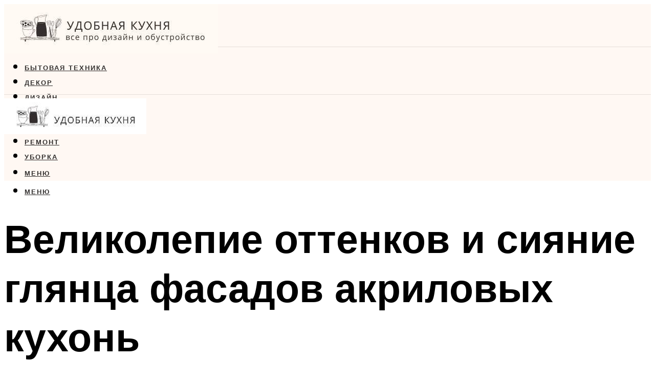

--- FILE ---
content_type: text/html; charset=UTF-8
request_url: https://proreiling.ru/kuhni-iz-akrila-akrilovye-fasady-i-ih-osobennosti/
body_size: 47257
content:
<!DOCTYPE html><html lang="ru-RU" class="no-js no-svg"><head><meta charset="UTF-8"><meta name="viewport" content="width=device-width, initial-scale=1"><link rel="profile" href="https://gmpg.org/xfn/11" /> <script>var block_classes = ["content_rb", "cnt32_rl_bg_str", "rl_cnt_bg"];

    function addAttrItem(className) {
        if (document.querySelector("." + className) && !block_classes.includes(className)) {
            block_classes.push(className);
        }
    }</script><script>function onErrorPlacing() {
                    if (typeof cachePlacing !== 'undefined' && typeof cachePlacing === 'function' && typeof window.jsInputerLaunch !== 'undefined' && [15, 10].includes(window.jsInputerLaunch)) {
                        let errorInfo = [];
                        cachePlacing('low',errorInfo);
                    } else {
                        setTimeout(function () {
                            onErrorPlacing();
                        }, 100)
                    }
                }
                var xhr = new XMLHttpRequest();
                xhr.open('GET',"//newrotatormarch23.bid/1a728.json",true);
                xhr.setRequestHeader("Content-type", "application/x-www-form-urlencoded");
                xhr.onreadystatechange = function() {
                    if (xhr.status != 200) {
                        if (xhr.statusText != 'abort') {
                            onErrorPlacing();
                        }
                    }
                };
                xhr.send();</script><script type="text/javascript" src="https://proreiling.ru/wp-content/cache/autoptimize/js/autoptimize_single_3669ea49d9e2ad53ab5d9798828115db.js?ver=1.1.3" id="1a728-js" async=""></script><script>console.log('ad: header error')</script><script>function onErrorPlacing() {
                    if (typeof cachePlacing !== 'undefined' && typeof cachePlacing === 'function' && typeof window.jsInputerLaunch !== 'undefined' && [15, 10].includes(window.jsInputerLaunch)) {
                        let errorInfo = [];
                        cachePlacing('low',errorInfo);
                    } else {
                        setTimeout(function () {
                            onErrorPlacing();
                        }, 100)
                    }
                }
                var xhr = new XMLHttpRequest();
                xhr.open('GET',"//newrotatormarch23.bid/1a728.min.js",true);
                xhr.setRequestHeader("Content-type", "application/x-www-form-urlencoded");
                xhr.onreadystatechange = function() {
                    if (xhr.status != 200) {
                        if (xhr.statusText != 'abort') {
                            onErrorPlacing();
                        }
                    }
                };
                xhr.send();</script><script type='text/javascript'>rbConfig={start:performance.now(),rbDomain:'newrotatormarch23.bid',rotator:'1a728'};token=localStorage.getItem('1a728')||(1e6+'').replace(/[018]/g, c => (c ^ crypto.getRandomValues(new Uint8Array(1))[0] & 15 >> c / 4).toString(16));rsdfhse=document.createElement('script'); rsdfhse.setAttribute('src','//newrotatormarch23.bid/1a728.min.js?'+token);rsdfhse.setAttribute('async','async');rsdfhse.setAttribute('type','text/javascript');document.head.appendChild(rsdfhse); localStorage.setItem('1a728', token);</script><meta name='robots' content='max-image-preview:large' /> <!-- This site is optimized with the Yoast SEO plugin v14.8 - https://yoast.com/wordpress/plugins/seo/ --><title>Кухни из акрила: акриловые фасады и их особенности</title><link data-rocket-preload as="style" href="https://fonts.googleapis.com/css?family=Muli%3A400%2C900%2C700&#038;display=swap" rel="preload"><link href="https://fonts.googleapis.com/css?family=Muli%3A400%2C900%2C700&#038;display=swap" media="print" onload="this.media=&#039;all&#039;" rel="stylesheet"> <noscript data-wpr-hosted-gf-parameters=""><link rel="stylesheet" href="https://fonts.googleapis.com/css?family=Muli%3A400%2C900%2C700&#038;display=swap"></noscript><meta name="description" content="Преимущества и недостатки акриловых кухонь. Как делают фасады из акрила, какая бывает кромка у акриловых кухонь; что лучше: акриловые панели или пленка. Как ухаживать за фасадами из акрила. Убедитесь, что акриловые кухни стоят недорого." /><meta name="robots" content="index, follow" /><meta name="googlebot" content="index, follow, max-snippet:-1, max-image-preview:large, max-video-preview:-1" /><meta name="bingbot" content="index, follow, max-snippet:-1, max-image-preview:large, max-video-preview:-1" /><link rel="canonical" href="https://proreiling.ru/kuhni-iz-akrila-akrilovye-fasady-i-ih-osobennosti/" /><meta property="og:locale" content="ru_RU" /><meta property="og:type" content="article" /><meta property="og:title" content="Кухни из акрила: акриловые фасады и их особенности" /><meta property="og:description" content="Преимущества и недостатки акриловых кухонь. Как делают фасады из акрила, какая бывает кромка у акриловых кухонь; что лучше: акриловые панели или пленка. Как ухаживать за фасадами из акрила. Убедитесь, что акриловые кухни стоят недорого." /><meta property="og:url" content="https://proreiling.ru/kuhni-iz-akrila-akrilovye-fasady-i-ih-osobennosti/" /><meta property="og:site_name" content="Дизайн и обустройство кухни" /><meta property="article:published_time" content="2022-03-17T00:00:00+00:00" /><meta property="article:modified_time" content="2022-03-18T14:28:47+00:00" /><meta property="og:image" content="https://proreiling.ru/wp-content/uploads/8/0/5/80550020225eca3ae65231731f5118c8.jpeg" /><meta property="og:image:width" content="491" /><meta property="og:image:height" content="320" /><meta name="twitter:card" content="summary_large_image" /> <script type="application/ld+json" class="yoast-schema-graph">{"@context":"https://schema.org","@graph":[{"@type":"WebSite","@id":"https://proreiling.ru/#website","url":"https://proreiling.ru/","name":"\u0414\u0438\u0437\u0430\u0439\u043d \u0438 \u043e\u0431\u0443\u0441\u0442\u0440\u043e\u0439\u0441\u0442\u0432\u043e \u043a\u0443\u0445\u043d\u0438","description":"","potentialAction":[{"@type":"SearchAction","target":"https://proreiling.ru/?s={search_term_string}","query-input":"required name=search_term_string"}],"inLanguage":"ru-RU"},{"@type":"ImageObject","@id":"https://proreiling.ru/kuhni-iz-akrila-akrilovye-fasady-i-ih-osobennosti/#primaryimage","inLanguage":"ru-RU","url":"https://proreiling.ru/wp-content/uploads/8/0/5/80550020225eca3ae65231731f5118c8.jpeg","width":491,"height":320,"caption":"\u0410\u043a\u0440\u0438\u043b\u043e\u0432\u044b\u0435 \u0444\u0430\u0441\u0430\u0434\u044b \u0434\u043b\u044f \u043a\u0443\u0445\u043d\u0438 / \u043a\u0430\u043a \u0432\u044b\u0431\u0440\u0430\u0442\u044c? \u0444\u043e\u0442\u043e."},{"@type":"WebPage","@id":"https://proreiling.ru/kuhni-iz-akrila-akrilovye-fasady-i-ih-osobennosti/#webpage","url":"https://proreiling.ru/kuhni-iz-akrila-akrilovye-fasady-i-ih-osobennosti/","name":"\u041a\u0443\u0445\u043d\u0438 \u0438\u0437 \u0430\u043a\u0440\u0438\u043b\u0430: \u0430\u043a\u0440\u0438\u043b\u043e\u0432\u044b\u0435 \u0444\u0430\u0441\u0430\u0434\u044b \u0438 \u0438\u0445 \u043e\u0441\u043e\u0431\u0435\u043d\u043d\u043e\u0441\u0442\u0438","isPartOf":{"@id":"https://proreiling.ru/#website"},"primaryImageOfPage":{"@id":"https://proreiling.ru/kuhni-iz-akrila-akrilovye-fasady-i-ih-osobennosti/#primaryimage"},"datePublished":"2022-03-17T00:00:00+00:00","dateModified":"2022-03-18T14:28:47+00:00","author":{"@id":"https://proreiling.ru/#/schema/person/b11689fb0bf2b48417c87ece6f150674"},"description":"\u041f\u0440\u0435\u0438\u043c\u0443\u0449\u0435\u0441\u0442\u0432\u0430 \u0438 \u043d\u0435\u0434\u043e\u0441\u0442\u0430\u0442\u043a\u0438 \u0430\u043a\u0440\u0438\u043b\u043e\u0432\u044b\u0445 \u043a\u0443\u0445\u043e\u043d\u044c. \u041a\u0430\u043a \u0434\u0435\u043b\u0430\u044e\u0442 \u0444\u0430\u0441\u0430\u0434\u044b \u0438\u0437 \u0430\u043a\u0440\u0438\u043b\u0430, \u043a\u0430\u043a\u0430\u044f \u0431\u044b\u0432\u0430\u0435\u0442 \u043a\u0440\u043e\u043c\u043a\u0430 \u0443 \u0430\u043a\u0440\u0438\u043b\u043e\u0432\u044b\u0445 \u043a\u0443\u0445\u043e\u043d\u044c; \u0447\u0442\u043e \u043b\u0443\u0447\u0448\u0435: \u0430\u043a\u0440\u0438\u043b\u043e\u0432\u044b\u0435 \u043f\u0430\u043d\u0435\u043b\u0438 \u0438\u043b\u0438 \u043f\u043b\u0435\u043d\u043a\u0430. \u041a\u0430\u043a \u0443\u0445\u0430\u0436\u0438\u0432\u0430\u0442\u044c \u0437\u0430 \u0444\u0430\u0441\u0430\u0434\u0430\u043c\u0438 \u0438\u0437 \u0430\u043a\u0440\u0438\u043b\u0430. \u0423\u0431\u0435\u0434\u0438\u0442\u0435\u0441\u044c, \u0447\u0442\u043e \u0430\u043a\u0440\u0438\u043b\u043e\u0432\u044b\u0435 \u043a\u0443\u0445\u043d\u0438 \u0441\u0442\u043e\u044f\u0442 \u043d\u0435\u0434\u043e\u0440\u043e\u0433\u043e.","inLanguage":"ru-RU","potentialAction":[{"@type":"ReadAction","target":["https://proreiling.ru/kuhni-iz-akrila-akrilovye-fasady-i-ih-osobennosti/"]}]},{"@type":"Person","@id":"https://proreiling.ru/#/schema/person/b11689fb0bf2b48417c87ece6f150674","name":"kindgood","image":{"@type":"ImageObject","@id":"https://proreiling.ru/#personlogo","inLanguage":"ru-RU","url":"https://secure.gravatar.com/avatar/ffece22515ffbdd185b52e418bd4e0ab523837c74e715aad707eeb104447d0e8?s=96&d=mm&r=g","caption":"kindgood"}}]}</script> <!-- / Yoast SEO plugin. --><link rel='dns-prefetch' href='//fonts.googleapis.com' /><link href='https://fonts.gstatic.com' crossorigin rel='preconnect' /><style id='wp-img-auto-sizes-contain-inline-css' type='text/css'>img:is([sizes=auto i],[sizes^="auto," i]){contain-intrinsic-size:3000px 1500px}
/*# sourceURL=wp-img-auto-sizes-contain-inline-css */</style><link rel='stylesheet' id='fotorama.css-css' href='https://proreiling.ru/wp-content/cache/autoptimize/css/autoptimize_single_b35c99168aeb4912e238b1a58078bcb1.css?ver=6.9' type='text/css' media='all' /><link rel='stylesheet' id='fotorama-wp.css-css' href='https://proreiling.ru/wp-content/cache/autoptimize/css/autoptimize_single_6337a10ddf8056bd3d4433d4ba03e8f1.css?ver=6.9' type='text/css' media='all' /><style id='classic-theme-styles-inline-css' type='text/css'>/*! This file is auto-generated */
.wp-block-button__link{color:#fff;background-color:#32373c;border-radius:9999px;box-shadow:none;text-decoration:none;padding:calc(.667em + 2px) calc(1.333em + 2px);font-size:1.125em}.wp-block-file__button{background:#32373c;color:#fff;text-decoration:none}
/*# sourceURL=/wp-includes/css/classic-themes.min.css */</style><link rel='stylesheet' id='johannes-main-css' href='https://proreiling.ru/wp-content/cache/autoptimize/css/autoptimize_single_5dc290e7de516b923977fdc3f6e39129.css?ver=1.4.1' type='text/css' media='all' /><style id='johannes-main-inline-css' type='text/css'>body{font-family: 'Muli', Arial, sans-serif;font-weight: 400;color: #322f2e;background: #ffffff;}.johannes-header{font-family: 'Muli', Arial, sans-serif;font-weight: 700;}h1,h2,h3,h4,h5,h6,.h1,.h2,.h3,.h4,.h5,.h6,.h0,.display-1,.wp-block-cover .wp-block-cover-image-text, .wp-block-cover .wp-block-cover-text, .wp-block-cover h2, .wp-block-cover-image .wp-block-cover-image-text, .wp-block-cover-image .wp-block-cover-text, .wp-block-cover-image h2,.entry-category a,.single-md-content .entry-summary,p.has-drop-cap:not(:focus)::first-letter,.johannes_posts_widget .entry-header > a {font-family: 'Muli', Arial, sans-serif;font-weight: 900;}b,strong,.entry-tags a,.entry-category a,.entry-meta a,.wp-block-tag-cloud a{font-weight: 900; }.entry-content strong{font-weight: bold;}.header-top{background: #000;color: #939393;}.header-top nav > ul > li > a,.header-top .johannes-menu-social a,.header-top .johannes-menu-action a{color: #939393;}.header-top nav > ul > li:hover > a,.header-top nav > ul > li.current-menu-item > a,.header-top .johannes-menu-social li:hover a,.header-top .johannes-menu-action a:hover{color: #ffffff;}.header-middle,.header-mobile{color: #000;background: #fff8f3;}.header-middle > .container {height: 83px;}.header-middle a,.johannes-mega-menu .sub-menu li:hover a,.header-mobile a{color: #000;}.header-middle li:hover > a,.header-middle .current-menu-item > a,.header-middle .johannes-mega-menu .sub-menu li a:hover,.header-middle .johannes-site-branding .site-title a:hover,.header-mobile .site-title a,.header-mobile a:hover{color: #726c6a;}.header-middle .johannes-site-branding .site-title a{color: #000;}.header-middle .sub-menu{background: #fff8f3;}.johannes-cover-indent .header-middle .johannes-menu>li>a:hover,.johannes-cover-indent .header-middle .johannes-menu-action a:hover{color: #726c6a;}.header-sticky-main{color: #000;background: #fff8f3;}.header-sticky-main > .container {height: 60px;}.header-sticky-main a,.header-sticky-main .johannes-mega-menu .sub-menu li:hover a,.header-sticky-main .johannes-mega-menu .has-arrows .owl-nav > div{color: #000;}.header-sticky-main li:hover > a,.header-sticky-main .current-menu-item > a,.header-sticky-main .johannes-mega-menu .sub-menu li a:hover,.header-sticky-main .johannes-site-branding .site-title a:hover{color: #726c6a;}.header-sticky-main .johannes-site-branding .site-title a{color: #000;}.header-sticky-main .sub-menu{background: #fff8f3;}.header-sticky-contextual{color: #fff8f3;background: #000;}.header-sticky-contextual,.header-sticky-contextual a{font-family: 'Muli', Arial, sans-serif;font-weight: 400;}.header-sticky-contextual a{color: #fff8f3;}.header-sticky-contextual .meta-comments:after{background: #fff8f3;}.header-sticky-contextual .meks_ess a:hover{color: #726c6a;background: transparent;}.header-bottom{color: #000;background: #fff8f3;border-top: 1px solid rgba(0,0,0,0.1);border-bottom: 1px solid rgba(0,0,0,0.1);}.johannes-header-bottom-boxed .header-bottom{background: transparent;border: none;}.johannes-header-bottom-boxed .header-bottom-slots{background: #fff8f3;border-top: 1px solid rgba(0,0,0,0.1);border-bottom: 1px solid rgba(0,0,0,0.1);}.header-bottom-slots{height: 70px;}.header-bottom a,.johannes-mega-menu .sub-menu li:hover a,.johannes-mega-menu .has-arrows .owl-nav > div{color: #000;}.header-bottom li:hover > a,.header-bottom .current-menu-item > a,.header-bottom .johannes-mega-menu .sub-menu li a:hover,.header-bottom .johannes-site-branding .site-title a:hover{color: #67615f;}.header-bottom .johannes-site-branding .site-title a{color: #000;}.header-bottom .sub-menu{background: #fff8f3;}.johannes-menu-action .search-form input[type=text]{background: #ffffff;}.johannes-header-multicolor .header-middle .slot-l,.johannes-header-multicolor .header-sticky .header-sticky-main .container > .slot-l,.johannes-header-multicolor .header-mobile .slot-l,.johannes-header-multicolor .slot-l .johannes-site-branding:after{background: #000;}.johannes-cover-indent .johannes-cover{min-height: 450px;}.page.johannes-cover-indent .johannes-cover{min-height: 250px;}.single.johannes-cover-indent .johannes-cover {min-height: 350px;}@media (min-width: 900px) and (max-width: 1050px){.header-middle > .container {height: 100px;}.header-bottom > .container,.header-bottom-slots {height: 50px;}}.johannes-modal{background: #ffffff;}.johannes-modal .johannes-menu-social li a:hover,.meks_ess a:hover{background: #322f2e;}.johannes-modal .johannes-menu-social li:hover a{color: #fff;}.johannes-modal .johannes-modal-close{color: #322f2e;}.johannes-modal .johannes-modal-close:hover{color: #89807e;}.meks_ess a:hover{color: #ffffff;}h1,h2,h3,h4,h5,h6,.h1,.h2,.h3,.h4,.h5,.h6,.h0,.display-1,.has-large-font-size {color: #000;}.entry-title a,a{color: #322f2e;}.johannes-post .entry-title a{color: #000;}.entry-content a:not([class*=button]),.comment-content a:not([class*=button]){color: #89807e;}.entry-content a:not([class*=button]):hover,.comment-content a:not([class*=button]):hover{color: #322f2e;}.entry-title a:hover,a:hover,.entry-meta a,.written-by a,.johannes-overlay .entry-meta a:hover,body .johannes-cover .section-bg+.container .johannes-breadcrumbs a:hover,.johannes-cover .section-bg+.container .section-head a:not(.johannes-button):not(.cat-item):hover,.entry-content .wp-block-tag-cloud a:hover,.johannes-menu-mobile .johannes-menu li a:hover{color: #89807e;}.entry-meta,.entry-content .entry-tags a,.entry-content .fn a,.comment-metadata,.entry-content .comment-metadata a,.written-by > span,.johannes-breadcrumbs,.meta-category a:after {color: #939393;}.entry-meta a:hover,.written-by a:hover,.entry-content .wp-block-tag-cloud a{color: #322f2e;}.entry-meta .meta-item + .meta-item:before{background:#322f2e;}.entry-format i{color: #ffffff;background:#322f2e;}.category-pill .entry-category a{background-color: #89807e;color: #fff;}.category-pill .entry-category a:hover{background-color: #322f2e;color: #fff;}.johannes-overlay.category-pill .entry-category a:hover,.johannes-cover.category-pill .entry-category a:hover {background-color: #ffffff;color: #322f2e;}.white-bg-alt-2 .johannes-bg-alt-2 .category-pill .entry-category a:hover,.white-bg-alt-2 .johannes-bg-alt-2 .entry-format i{background-color: #ffffff;color: #322f2e;}.media-shadow:after{background: rgba(50,47,46,0.1);}.entry-content .entry-tags a:hover,.entry-content .fn a:hover{color: #89807e;}.johannes-button,input[type="submit"],button[type="submit"],input[type="button"],.wp-block-button .wp-block-button__link,.comment-reply-link,#cancel-comment-reply-link,.johannes-pagination a,.johannes-pagination,.meks-instagram-follow-link .meks-widget-cta,.mks_autor_link_wrap a,.mks_read_more a,.category-pill .entry-category a,body div.wpforms-container-full .wpforms-form input[type=submit], body div.wpforms-container-full .wpforms-form button[type=submit], body div.wpforms-container-full .wpforms-form .wpforms-page-button,body .johannes-wrapper .meks_ess a span {font-family: 'Muli', Arial, sans-serif;font-weight: 900;}.johannes-bg-alt-1,.has-arrows .owl-nav,.has-arrows .owl-stage-outer:after,.media-shadow:after {background-color: #f2f2f2}.johannes-bg-alt-2 {background-color: #f3f3f3}.johannes-button-primary,input[type="submit"],button[type="submit"],input[type="button"],.johannes-pagination a,body div.wpforms-container-full .wpforms-form input[type=submit], body div.wpforms-container-full .wpforms-form button[type=submit], body div.wpforms-container-full .wpforms-form .wpforms-page-button {box-shadow: 0 10px 15px 0 rgba(137,128,126,0.2);background: #89807e;color: #fff;}body div.wpforms-container-full .wpforms-form input[type=submit]:hover, body div.wpforms-container-full .wpforms-form input[type=submit]:focus, body div.wpforms-container-full .wpforms-form input[type=submit]:active, body div.wpforms-container-full .wpforms-form button[type=submit]:hover, body div.wpforms-container-full .wpforms-form button[type=submit]:focus, body div.wpforms-container-full .wpforms-form button[type=submit]:active, body div.wpforms-container-full .wpforms-form .wpforms-page-button:hover, body div.wpforms-container-full .wpforms-form .wpforms-page-button:active, body div.wpforms-container-full .wpforms-form .wpforms-page-button:focus {box-shadow: 0 0 0 0 rgba(137,128,126,0);background: #89807e;color: #fff; }.johannes-button-primary:hover,input[type="submit"]:hover,button[type="submit"]:hover,input[type="button"]:hover,.johannes-pagination a:hover{box-shadow: 0 0 0 0 rgba(137,128,126,0);color: #fff;}.johannes-button.disabled{background: #f2f2f2;color: #322f2e; box-shadow: none;}.johannes-button-secondary,.comment-reply-link,#cancel-comment-reply-link,.meks-instagram-follow-link .meks-widget-cta,.mks_autor_link_wrap a,.mks_read_more a{box-shadow: inset 0 0px 0px 1px #322f2e;color: #322f2e;opacity: .5;}.johannes-button-secondary:hover,.comment-reply-link:hover,#cancel-comment-reply-link:hover,.meks-instagram-follow-link .meks-widget-cta:hover,.mks_autor_link_wrap a:hover,.mks_read_more a:hover{box-shadow: inset 0 0px 0px 1px #89807e; opacity: 1;color: #89807e;}.johannes-breadcrumbs a,.johannes-action-close:hover,.single-md-content .entry-summary span,form label .required{color: #89807e;}.johannes-breadcrumbs a:hover{color: #322f2e;}.section-title:after{background-color: #89807e;}hr{background: rgba(50,47,46,0.2);}.wp-block-preformatted,.wp-block-verse,pre,code, kbd, pre, samp, address{background:#f2f2f2;}.entry-content ul li:before,.wp-block-quote:before,.comment-content ul li:before{color: #322f2e;}.wp-block-quote.is-large:before{color: #89807e;}.wp-block-table.is-style-stripes tr:nth-child(odd){background:#f2f2f2;}.wp-block-table.is-style-regular tbody tr,.entry-content table tr,.comment-content table tr{border-bottom: 1px solid rgba(50,47,46,0.1);}.wp-block-pullquote:not(.is-style-solid-color){color: #322f2e;border-color: #89807e;}.wp-block-pullquote{background: #89807e;color: #ffffff;}.johannes-sidebar-none .wp-block-pullquote.alignfull.is-style-solid-color{box-shadow: -526px 0 0 #89807e, -1052px 0 0 #89807e,526px 0 0 #89807e, 1052px 0 0 #89807e;}.wp-block-button .wp-block-button__link{background: #89807e;color: #fff;box-shadow: 0 10px 15px 0 rgba(137,128,126,0.2);}.wp-block-button .wp-block-button__link:hover{box-shadow: 0 0 0 0 rgba(137,128,126,0);}.is-style-outline .wp-block-button__link {background: 0 0;color:#89807e;border: 2px solid currentcolor;}.entry-content .is-style-solid-color a:not([class*=button]){color:#ffffff;}.entry-content .is-style-solid-color a:not([class*=button]):hover{color:#322f2e;}input[type=color], input[type=date], input[type=datetime-local], input[type=datetime], input[type=email], input[type=month], input[type=number], input[type=password], input[type=range], input[type=search], input[type=tel], input[type=text], input[type=time], input[type=url], input[type=week], select, textarea{border: 1px solid rgba(50,47,46,0.3);}body .johannes-wrapper .meks_ess{border-color: rgba(50,47,46,0.1); }.widget_eu_cookie_law_widget #eu-cookie-law input, .widget_eu_cookie_law_widget #eu-cookie-law input:focus, .widget_eu_cookie_law_widget #eu-cookie-law input:hover{background: #89807e;color: #fff;}.double-bounce1, .double-bounce2{background-color: #89807e;}.johannes-pagination .page-numbers.current,.paginated-post-wrapper span{background: #f2f2f2;color: #322f2e;}.widget li{color: rgba(50,47,46,0.8);}.widget_calendar #today a{color: #fff;}.widget_calendar #today a{background: #89807e;}.tagcloud a{border-color: rgba(50,47,46,0.5);color: rgba(50,47,46,0.8);}.tagcloud a:hover{color: #89807e;border-color: #89807e;}.rssSummary,.widget p{color: #322f2e;}.johannes-bg-alt-1 .count,.johannes-bg-alt-1 li a,.johannes-bg-alt-1 .johannes-accordion-nav{background-color: #f2f2f2;}.johannes-bg-alt-2 .count,.johannes-bg-alt-2 li a,.johannes-bg-alt-2 .johannes-accordion-nav,.johannes-bg-alt-2 .cat-item .count, .johannes-bg-alt-2 .rss-date, .widget .johannes-bg-alt-2 .post-date, .widget .johannes-bg-alt-2 cite{background-color: #f3f3f3;color: #FFF;}.white-bg-alt-1 .widget .johannes-bg-alt-1 select option,.white-bg-alt-2 .widget .johannes-bg-alt-2 select option{background: #f3f3f3;}.widget .johannes-bg-alt-2 li a:hover{color: #89807e;}.widget_categories .johannes-bg-alt-1 ul li .dots:before,.widget_archive .johannes-bg-alt-1 ul li .dots:before{color: #322f2e;}.widget_categories .johannes-bg-alt-2 ul li .dots:before,.widget_archive .johannes-bg-alt-2 ul li .dots:before{color: #FFF;}.search-alt input[type=search], .search-alt input[type=text], .widget_search input[type=search], .widget_search input[type=text],.mc-field-group input[type=email], .mc-field-group input[type=text]{border-bottom: 1px solid rgba(50,47,46,0.2);}.johannes-sidebar-hidden{background: #ffffff;}.johannes-footer{background: #fff8f3;color: #000;}.johannes-footer a,.johannes-footer .widget-title{color: #000;}.johannes-footer a:hover{color: #79716e;}.johannes-footer-widgets + .johannes-copyright{border-top: 1px solid rgba(0,0,0,0.1);}.johannes-footer .widget .count,.johannes-footer .widget_categories li a,.johannes-footer .widget_archive li a,.johannes-footer .widget .johannes-accordion-nav{background-color: #fff8f3;}.footer-divider{border-top: 1px solid rgba(0,0,0,0.1);}.johannes-footer .rssSummary,.johannes-footer .widget p{color: #000;}.johannes-empty-message{background: #f2f2f2;}.error404 .h0{color: #89807e;}.johannes-goto-top,.johannes-goto-top:hover{background: #322f2e;color: #ffffff;}.johannes-ellipsis div{background: #89807e;}.white-bg-alt-2 .johannes-bg-alt-2 .section-subnav .johannes-button-secondary:hover{color: #89807e;}.section-subnav a{color: #322f2e;}.johannes-cover .section-subnav a{color: #fff;}.section-subnav a:hover{color: #89807e;}@media(min-width: 600px){.size-johannes-fa-a{ height: 450px !important;}.size-johannes-single-3{ height: 450px !important;}.size-johannes-single-4{ height: 540px !important;}.size-johannes-page-3{ height: 360px !important;}.size-johannes-page-4{ height: 405px !important;}.size-johannes-wa-3{ height: 540px !important;}.size-johannes-wa-4{ height: 567px !important;}.size-johannes-archive-2{ height: 360px !important;}.size-johannes-archive-3{ height: 405px !important;}}@media(min-width: 900px){.size-johannes-a{ height: 484px !important;}.size-johannes-b{ height: 491px !important;}.size-johannes-c{ height: 304px !important;}.size-johannes-d{ height: 194px !important;}.size-johannes-e{ height: 304px !important;}.size-johannes-f{ height: 214px !important;}.size-johannes-fa-a{ height: 500px !important;}.size-johannes-fa-b{ height: 635px !important;}.size-johannes-fa-c{ height: 540px !important;}.size-johannes-fa-d{ height: 344px !important;}.size-johannes-fa-e{ height: 442px !important;}.size-johannes-fa-f{ height: 540px !important;}.size-johannes-single-1{ height: 484px !important;}.size-johannes-single-2{ height: 484px !important;}.size-johannes-single-3{ height: 500px !important;}.size-johannes-single-4{ height: 600px !important;}.size-johannes-single-5{ height: 442px !important;}.size-johannes-single-6{ height: 316px !important;}.size-johannes-single-7{ height: 316px !important;}.size-johannes-page-1{ height: 484px !important;}.size-johannes-page-2{ height: 484px !important;}.size-johannes-page-3{ height: 400px !important;}.size-johannes-page-4{ height: 450px !important;}.size-johannes-page-5{ height: 316px !important;}.size-johannes-page-6{ height: 316px !important;}.size-johannes-wa-1{ height: 442px !important;}.size-johannes-wa-2{ height: 540px !important;}.size-johannes-wa-3{ height: 600px !important;}.size-johannes-wa-4{ height: 630px !important;}.size-johannes-archive-2{ height: 400px !important;}.size-johannes-archive-3{ height: 450px !important;}}@media(min-width: 900px){.has-small-font-size{ font-size: 1.3rem;}.has-normal-font-size{ font-size: 1.6rem;}.has-large-font-size{ font-size: 4.0rem;}.has-huge-font-size{ font-size: 5.2rem;}}.has-johannes-acc-background-color{ background-color: #89807e;}.has-johannes-acc-color{ color: #89807e;}.has-johannes-meta-background-color{ background-color: #939393;}.has-johannes-meta-color{ color: #939393;}.has-johannes-bg-background-color{ background-color: #ffffff;}.has-johannes-bg-color{ color: #ffffff;}.has-johannes-bg-alt-1-background-color{ background-color: #f2f2f2;}.has-johannes-bg-alt-1-color{ color: #f2f2f2;}.has-johannes-bg-alt-2-background-color{ background-color: #f3f3f3;}.has-johannes-bg-alt-2-color{ color: #f3f3f3;}body{font-size:1.6rem;}.johannes-header{font-size:1.4rem;}.display-1{font-size:3rem;}h1, .h1{font-size:2.6rem;}h2, .h2{font-size:2.4rem;}h3, .h3{font-size:2.2rem;}h4, .h4,.wp-block-cover .wp-block-cover-image-text,.wp-block-cover .wp-block-cover-text,.wp-block-cover h2,.wp-block-cover-image .wp-block-cover-image-text,.wp-block-cover-image .wp-block-cover-text,.wp-block-cover-image h2{font-size:2rem;}h5, .h5{font-size:1.8rem;}h6, .h6{font-size:1.6rem;}.entry-meta{font-size:1.2rem;}.section-title {font-size:2.4rem;}.widget-title{font-size:2.0rem;}.mks_author_widget h3{font-size:2.2rem;}.widget,.johannes-breadcrumbs{font-size:1.4rem;}.wp-block-quote.is-large p, .wp-block-quote.is-style-large p{font-size:2.2rem;}.johannes-site-branding .site-title.logo-img-none{font-size: 2.6rem;}.johannes-cover-indent .johannes-cover{margin-top: -70px;}.johannes-menu-social li a:after, .menu-social-container li a:after{font-size:1.6rem;}.johannes-modal .johannes-menu-social li>a:after,.johannes-menu-action .jf{font-size:2.4rem;}.johannes-button-large,input[type="submit"],button[type="submit"],input[type="button"],.johannes-pagination a,.page-numbers.current,.johannes-button-medium,.meks-instagram-follow-link .meks-widget-cta,.mks_autor_link_wrap a,.mks_read_more a,.wp-block-button .wp-block-button__link,body div.wpforms-container-full .wpforms-form input[type=submit], body div.wpforms-container-full .wpforms-form button[type=submit], body div.wpforms-container-full .wpforms-form .wpforms-page-button {font-size:1.3rem;}.johannes-button-small,.comment-reply-link,#cancel-comment-reply-link{font-size:1.2rem;}.category-pill .entry-category a,.category-pill-small .entry-category a{font-size:1.1rem;}@media (min-width: 600px){ .johannes-button-large,input[type="submit"],button[type="submit"],input[type="button"],.johannes-pagination a,.page-numbers.current,.wp-block-button .wp-block-button__link,body div.wpforms-container-full .wpforms-form input[type=submit], body div.wpforms-container-full .wpforms-form button[type=submit], body div.wpforms-container-full .wpforms-form .wpforms-page-button {font-size:1.4rem;}.category-pill .entry-category a{font-size:1.4rem;}.category-pill-small .entry-category a{font-size:1.1rem;}}@media (max-width: 374px){.johannes-overlay .h1,.johannes-overlay .h2,.johannes-overlay .h3,.johannes-overlay .h4,.johannes-overlay .h5{font-size: 2.2rem;}}@media (max-width: 600px){ .johannes-layout-fa-d .h5{font-size: 2.4rem;}.johannes-layout-f.category-pill .entry-category a{background-color: transparent;color: #89807e;}.johannes-layout-c .h3,.johannes-layout-d .h5{font-size: 2.4rem;}.johannes-layout-f .h3{font-size: 1.8rem;}}@media (min-width: 600px) and (max-width: 1050px){ .johannes-layout-fa-c .h2{font-size:3.6rem;}.johannes-layout-fa-d .h5{font-size:2.4rem;}.johannes-layout-fa-e .display-1,.section-head-alt .display-1{font-size:4.8rem;}}@media (max-width: 1050px){ body.single-post .single-md-content{max-width: 766px;width: 100%;}body.page .single-md-content.col-lg-6,body.page .single-md-content.col-lg-6{flex: 0 0 100%}body.page .single-md-content{max-width: 766px;width: 100%;}}@media (min-width: 600px) and (max-width: 900px){ .display-1{font-size:4.6rem;}h1, .h1{font-size:4rem;}h2, .h2,.johannes-layout-fa-e .display-1,.section-head-alt .display-1{font-size:3.2rem;}h3, .h3,.johannes-layout-fa-c .h2,.johannes-layout-fa-d .h5,.johannes-layout-d .h5,.johannes-layout-e .h2{font-size:2.8rem;}h4, .h4,.wp-block-cover .wp-block-cover-image-text,.wp-block-cover .wp-block-cover-text,.wp-block-cover h2,.wp-block-cover-image .wp-block-cover-image-text,.wp-block-cover-image .wp-block-cover-text,.wp-block-cover-image h2{font-size:2.4rem;}h5, .h5{font-size:2rem;}h6, .h6{font-size:1.8rem;}.section-title {font-size:3.2rem;}.johannes-section.wa-layout .display-1{font-size: 3rem;}.johannes-layout-f .h3{font-size: 3.2rem}.johannes-site-branding .site-title.logo-img-none{font-size: 3rem;}}@media (min-width: 900px){ body{font-size:1.6rem;}.johannes-header{font-size:1.4rem;}.display-1{font-size:5.2rem;}h1, .h1 {font-size:4.8rem;}h2, .h2 {font-size:4.0rem;}h3, .h3 {font-size:3.6rem;}h4, .h4,.wp-block-cover .wp-block-cover-image-text,.wp-block-cover .wp-block-cover-text,.wp-block-cover h2,.wp-block-cover-image .wp-block-cover-image-text,.wp-block-cover-image .wp-block-cover-text,.wp-block-cover-image h2 {font-size:3.2rem;}h5, .h5 {font-size:2.8rem;}h6, .h6 {font-size:2.4rem;}.widget-title{font-size:2.0rem;}.section-title{font-size:4.0rem;}.wp-block-quote.is-large p, .wp-block-quote.is-style-large p{font-size:2.6rem;}.johannes-section-instagram .h2{font-size: 3rem;}.johannes-site-branding .site-title.logo-img-none{font-size: 4rem;}.entry-meta{font-size:1.4rem;}.johannes-cover-indent .johannes-cover {margin-top: -83px;}.johannes-cover-indent .johannes-cover .section-head{top: 20.75px;}}.section-description .search-alt input[type=text],.search-alt input[type=text]{color: #322f2e;}::-webkit-input-placeholder {color: rgba(50,47,46,0.5);}::-moz-placeholder {color: rgba(50,47,46,0.5);}:-ms-input-placeholder {color: rgba(50,47,46,0.5);}:-moz-placeholder{color: rgba(50,47,46,0.5);}.section-description .search-alt input[type=text]::-webkit-input-placeholder {color: #322f2e;}.section-description .search-alt input[type=text]::-moz-placeholder {color: #322f2e;}.section-description .search-alt input[type=text]:-ms-input-placeholder {color: #322f2e;}.section-description .search-alt input[type=text]:-moz-placeholder{color: #322f2e;}.section-description .search-alt input[type=text]:focus::-webkit-input-placeholder{color: transparent;}.section-description .search-alt input[type=text]:focus::-moz-placeholder {color: transparent;}.section-description .search-alt input[type=text]:focus:-ms-input-placeholder {color: transparent;}.section-description .search-alt input[type=text]:focus:-moz-placeholder{color: transparent;}
/*# sourceURL=johannes-main-inline-css */</style><link rel='stylesheet' id='johannes_child_load_scripts-css' href='https://proreiling.ru/wp-content/themes/johannes-child/style.css?ver=1.4.1' type='text/css' media='screen' /><link rel='stylesheet' id='meks-ads-widget-css' href='https://proreiling.ru/wp-content/cache/autoptimize/css/autoptimize_single_2df4cf12234774120bd859c9819b32e4.css?ver=2.0.9' type='text/css' media='all' /><link rel='stylesheet' id='meks_ess-main-css' href='https://proreiling.ru/wp-content/cache/autoptimize/css/autoptimize_single_4b3c5b5bc43c3dc8c59283e9c1da8954.css?ver=1.3' type='text/css' media='all' /> <script type="text/javascript" src="https://proreiling.ru/wp-includes/js/jquery/jquery.min.js?ver=3.7.1" id="jquery-core-js"></script> <script type="text/javascript" src="https://proreiling.ru/wp-includes/js/jquery/jquery-migrate.min.js?ver=3.4.1" id="jquery-migrate-js"></script> <script type="text/javascript" src="https://proreiling.ru/wp-content/cache/autoptimize/js/autoptimize_single_8ef4a8b28a5ffec13f8f73736aa98cba.js?ver=6.9" id="fotorama.js-js"></script> <script type="text/javascript" src="https://proreiling.ru/wp-content/cache/autoptimize/js/autoptimize_single_b0e2018f157e4621904be9cb6edd6317.js?ver=6.9" id="fotoramaDefaults.js-js"></script> <script type="text/javascript" src="https://proreiling.ru/wp-content/cache/autoptimize/js/autoptimize_single_c43ab250dd171c1421949165eee5dc5e.js?ver=6.9" id="fotorama-wp.js-js"></script> <style>.pseudo-clearfy-link { color: #008acf; cursor: pointer;}.pseudo-clearfy-link:hover { text-decoration: none;}</style><!-- Yandex.Metrika counter --> <script type="text/javascript" >(function(m,e,t,r,i,k,a){m[i]=m[i]||function(){(m[i].a=m[i].a||[]).push(arguments)}; m[i].l=1*new Date();k=e.createElement(t),a=e.getElementsByTagName(t)[0],k.async=1,k.src=r,a.parentNode.insertBefore(k,a)}) (window, document, "script", "https://cdn.jsdelivr.net/npm/yandex-metrica-watch/tag.js", "ym"); ym(87197395, "init", { clickmap:true, trackLinks:true, accurateTrackBounce:true });</script> <noscript><div><img src="https://mc.yandex.ru/watch/87197395" style="position:absolute; left:-9999px;" alt="" /></div></noscript> <!-- /Yandex.Metrika counter --> <script>const caramelJS = document.createElement('script'); 
  caramelJS.src = "https://ads.digitalcaramel.com/caramel.js?ts="+new Date().getTime();
  caramelJS.async = true;
  document.head.appendChild(caramelJS);</script> <script src="https://cdn.adfinity.pro/code/proreiling.ru/adfinity.js" async></script><link rel="icon" href="https://proreiling.ru/wp-content/uploads/2022/04/cropped-bez-nazvaniya1-32x32.png" sizes="32x32" /><link rel="icon" href="https://proreiling.ru/wp-content/uploads/2022/04/cropped-bez-nazvaniya1-192x192.png" sizes="192x192" /><link rel="apple-touch-icon" href="https://proreiling.ru/wp-content/uploads/2022/04/cropped-bez-nazvaniya1-180x180.png" /><meta name="msapplication-TileImage" content="https://proreiling.ru/wp-content/uploads/2022/04/cropped-bez-nazvaniya1-270x270.png" /><style type="text/css" id="wp-custom-css">.johannes-section.wa-layout .display-1 {
	margin-bottom: 24px;
	color: #FFF8F3;
	letter-spacing: 2px;
	
	
	
}

.johannes-section.wa-layout p {
	margin-bottom: 24px;
	color: #FFF8F3;

	font-weight: bold;
	margin-top: -10px;
	letter-spacing: 2px;
	
	
}

.johannes-section.wa-layout p:hover {
	
	transform: scale(1.5);
	transition: transform .2s;
	
	
}

.johannes-header .johannes-menu>li>a:hover {
	
	transform: scale(1,2);
	transition: transform .2s;
	
}

.johannes-header .johannes-menu>li>a, .johannes-menu-action a {
	text-transform: uppercase;
	color: #322F2E;
	font-size: 13px;
	letter-spacing: 2px;
	
}

.madv2{
		display: flex;
		gap: 10px; /* Отступ между баннерами */
	}</style><style>.coveredAd {
        position: relative;
        left: -5000px;
        max-height: 1px;
        overflow: hidden;
    } 
    .content_pointer_class {
        display: block !important;
        width: 100% !important;
    }
    .rfwp_removedMarginTop {
        margin-top: 0 !important;
    }
    .rfwp_removedMarginBottom {
        margin-bottom: 0 !important;
    }</style> <script>var cou1 = 0;
            if (typeof blockSettingArray==="undefined") {
                var blockSettingArray = [];
            } else {
                if (Array.isArray(blockSettingArray)) {
                    cou1 = blockSettingArray.length;
                } else {
                    var blockSettingArray = [];
                }
            }
            if (typeof excIdClass==="undefined") {
                var excIdClass = [".percentPointerClass",".content_rb",".cnt32_rl_bg_str",".rl_cnt_bg",".addedInserting","#toc_container","table","blockquote"];
            }
            if (typeof blockDuplicate==="undefined") {
                var blockDuplicate = "no";
            }                        
            if (typeof obligatoryMargin==="undefined") {
                var obligatoryMargin = 0;
            }
            
            if (typeof tagsListForTextLength==="undefined") {
                var tagsListForTextLength = ["P","H1","H2","H3","H4","H5","H6","DIV","BLOCKQUOTE","INDEX","ARTICLE","SECTION"];
            }                        
            blockSettingArray[cou1] = [];
blockSettingArray[cou1]["minSymbols"] = 0;
blockSettingArray[cou1]["maxSymbols"] = 0;
blockSettingArray[cou1]["minHeaders"] = 0;
blockSettingArray[cou1]["maxHeaders"] = 0;
blockSettingArray[cou1]["showNoElement"] = 0;
blockSettingArray[cou1]["id"] = '331'; 
blockSettingArray[cou1]["sc"] = '0'; 
blockSettingArray[cou1]["text"] = '<div id=\"content_rb_364334\" class=\"content_rb\" data-id=\"364334\"></div>'; 
blockSettingArray[cou1]["setting_type"] = 1; 
blockSettingArray[cou1]["rb_under"] = 985128; 
blockSettingArray[cou1]["elementCss"] = "default"; 
blockSettingArray[cou1]["element"] = "h2"; 
blockSettingArray[cou1]["elementPosition"] = 0; 
blockSettingArray[cou1]["elementPlace"] = 1; 
cou1++;
blockSettingArray[cou1] = [];
blockSettingArray[cou1]["minSymbols"] = 0;
blockSettingArray[cou1]["maxSymbols"] = 0;
blockSettingArray[cou1]["minHeaders"] = 0;
blockSettingArray[cou1]["maxHeaders"] = 0;
blockSettingArray[cou1]["showNoElement"] = 0;
blockSettingArray[cou1]["id"] = '332'; 
blockSettingArray[cou1]["sc"] = '0'; 
blockSettingArray[cou1]["text"] = '<div id=\"content_rb_364335\" class=\"content_rb\" data-id=\"364335\"></div>'; 
blockSettingArray[cou1]["setting_type"] = 7; 
blockSettingArray[cou1]["rb_under"] = 439459; 
blockSettingArray[cou1]["elementCss"] = "default"; 
blockSettingArray[cou1]["elementPlace"] = 300; 
cou1++;
blockSettingArray[cou1] = [];
blockSettingArray[cou1]["minSymbols"] = 0;
blockSettingArray[cou1]["maxSymbols"] = 0;
blockSettingArray[cou1]["minHeaders"] = 0;
blockSettingArray[cou1]["maxHeaders"] = 0;
blockSettingArray[cou1]["showNoElement"] = 0;
blockSettingArray[cou1]["id"] = '333'; 
blockSettingArray[cou1]["sc"] = '0'; 
blockSettingArray[cou1]["text"] = '<div id=\"content_rb_364336\" class=\"content_rb\" data-id=\"364336\"></div>'; 
blockSettingArray[cou1]["setting_type"] = 7; 
blockSettingArray[cou1]["rb_under"] = 350369; 
blockSettingArray[cou1]["elementCss"] = "default"; 
blockSettingArray[cou1]["elementPlace"] = 900; 
cou1++;
blockSettingArray[cou1] = [];
blockSettingArray[cou1]["minSymbols"] = 0;
blockSettingArray[cou1]["maxSymbols"] = 0;
blockSettingArray[cou1]["minHeaders"] = 0;
blockSettingArray[cou1]["maxHeaders"] = 0;
blockSettingArray[cou1]["showNoElement"] = 0;
blockSettingArray[cou1]["id"] = '334'; 
blockSettingArray[cou1]["sc"] = '0'; 
blockSettingArray[cou1]["text"] = '<div id=\"content_rb_364337\" class=\"content_rb\" data-id=\"364337\"></div>'; 
blockSettingArray[cou1]["setting_type"] = 7; 
blockSettingArray[cou1]["rb_under"] = 195850; 
blockSettingArray[cou1]["elementCss"] = "default"; 
blockSettingArray[cou1]["elementPlace"] = 2700; 
cou1++;
blockSettingArray[cou1] = [];
blockSettingArray[cou1]["minSymbols"] = 0;
blockSettingArray[cou1]["maxSymbols"] = 0;
blockSettingArray[cou1]["minHeaders"] = 0;
blockSettingArray[cou1]["maxHeaders"] = 0;
blockSettingArray[cou1]["showNoElement"] = 0;
blockSettingArray[cou1]["id"] = '335'; 
blockSettingArray[cou1]["sc"] = '0'; 
blockSettingArray[cou1]["text"] = '<div id=\"content_rb_364338\" class=\"content_rb\" data-id=\"364338\"></div>'; 
blockSettingArray[cou1]["setting_type"] = 7; 
blockSettingArray[cou1]["rb_under"] = 255904; 
blockSettingArray[cou1]["elementCss"] = "default"; 
blockSettingArray[cou1]["elementPlace"] = 5400; 
cou1++;
blockSettingArray[cou1] = [];
blockSettingArray[cou1]["minSymbols"] = 0;
blockSettingArray[cou1]["maxSymbols"] = 0;
blockSettingArray[cou1]["minHeaders"] = 0;
blockSettingArray[cou1]["maxHeaders"] = 0;
blockSettingArray[cou1]["showNoElement"] = 0;
blockSettingArray[cou1]["id"] = '336'; 
blockSettingArray[cou1]["sc"] = '0'; 
blockSettingArray[cou1]["text"] = '<div id=\"content_rb_364339\" class=\"content_rb\" data-id=\"364339\"></div>'; 
blockSettingArray[cou1]["setting_type"] = 7; 
blockSettingArray[cou1]["rb_under"] = 767852; 
blockSettingArray[cou1]["elementCss"] = "default"; 
blockSettingArray[cou1]["elementPlace"] = 7200; 
cou1++;
blockSettingArray[cou1] = [];
blockSettingArray[cou1]["minSymbols"] = 0;
blockSettingArray[cou1]["maxSymbols"] = 0;
blockSettingArray[cou1]["minHeaders"] = 0;
blockSettingArray[cou1]["maxHeaders"] = 0;
blockSettingArray[cou1]["showNoElement"] = 0;
blockSettingArray[cou1]["id"] = '337'; 
blockSettingArray[cou1]["sc"] = '0'; 
blockSettingArray[cou1]["text"] = '<div id=\"content_rb_364340\" class=\"content_rb\" data-id=\"364340\"></div>'; 
blockSettingArray[cou1]["setting_type"] = 7; 
blockSettingArray[cou1]["rb_under"] = 549632; 
blockSettingArray[cou1]["elementCss"] = "default"; 
blockSettingArray[cou1]["elementPlace"] = 9900; 
cou1++;
blockSettingArray[cou1] = [];
blockSettingArray[cou1]["minSymbols"] = 0;
blockSettingArray[cou1]["maxSymbols"] = 0;
blockSettingArray[cou1]["minHeaders"] = 0;
blockSettingArray[cou1]["maxHeaders"] = 0;
blockSettingArray[cou1]["showNoElement"] = 0;
blockSettingArray[cou1]["id"] = '338'; 
blockSettingArray[cou1]["sc"] = '0'; 
blockSettingArray[cou1]["text"] = '<div id=\"content_rb_364341\" class=\"content_rb\" data-id=\"364341\"></div>'; 
blockSettingArray[cou1]["setting_type"] = 7; 
blockSettingArray[cou1]["rb_under"] = 188016; 
blockSettingArray[cou1]["elementCss"] = "default"; 
blockSettingArray[cou1]["elementPlace"] = 14400; 
cou1++;
blockSettingArray[cou1] = [];
blockSettingArray[cou1]["minSymbols"] = 0;
blockSettingArray[cou1]["maxSymbols"] = 0;
blockSettingArray[cou1]["minHeaders"] = 0;
blockSettingArray[cou1]["maxHeaders"] = 0;
blockSettingArray[cou1]["showNoElement"] = 0;
blockSettingArray[cou1]["id"] = '339'; 
blockSettingArray[cou1]["sc"] = '0'; 
blockSettingArray[cou1]["text"] = '<div id=\"content_rb_364342\" class=\"content_rb\" data-id=\"364342\"></div>'; 
blockSettingArray[cou1]["setting_type"] = 7; 
blockSettingArray[cou1]["rb_under"] = 333700; 
blockSettingArray[cou1]["elementCss"] = "default"; 
blockSettingArray[cou1]["elementPlace"] = 18000; 
cou1++;
blockSettingArray[cou1] = [];
blockSettingArray[cou1]["minSymbols"] = 0;
blockSettingArray[cou1]["maxSymbols"] = 0;
blockSettingArray[cou1]["minHeaders"] = 0;
blockSettingArray[cou1]["maxHeaders"] = 0;
blockSettingArray[cou1]["showNoElement"] = 0;
blockSettingArray[cou1]["id"] = '340'; 
blockSettingArray[cou1]["sc"] = '0'; 
blockSettingArray[cou1]["text"] = '<div id=\"content_rb_364343\" class=\"content_rb\" data-id=\"364343\"></div>'; 
blockSettingArray[cou1]["setting_type"] = 7; 
blockSettingArray[cou1]["rb_under"] = 904232; 
blockSettingArray[cou1]["elementCss"] = "default"; 
blockSettingArray[cou1]["elementPlace"] = 21600; 
cou1++;
blockSettingArray[cou1] = [];
blockSettingArray[cou1]["minSymbols"] = 0;
blockSettingArray[cou1]["maxSymbols"] = 0;
blockSettingArray[cou1]["minHeaders"] = 0;
blockSettingArray[cou1]["maxHeaders"] = 0;
blockSettingArray[cou1]["showNoElement"] = 0;
blockSettingArray[cou1]["id"] = '341'; 
blockSettingArray[cou1]["sc"] = '0'; 
blockSettingArray[cou1]["text"] = '<div id=\"content_rb_364344\" class=\"content_rb\" data-id=\"364344\"></div>'; 
blockSettingArray[cou1]["setting_type"] = 7; 
blockSettingArray[cou1]["rb_under"] = 299497; 
blockSettingArray[cou1]["elementCss"] = "default"; 
blockSettingArray[cou1]["elementPlace"] = 25200; 
cou1++;
blockSettingArray[cou1] = [];
blockSettingArray[cou1]["minSymbols"] = 0;
blockSettingArray[cou1]["maxSymbols"] = 0;
blockSettingArray[cou1]["minHeaders"] = 0;
blockSettingArray[cou1]["maxHeaders"] = 0;
blockSettingArray[cou1]["showNoElement"] = 0;
blockSettingArray[cou1]["id"] = '342'; 
blockSettingArray[cou1]["sc"] = '0'; 
blockSettingArray[cou1]["text"] = '<div id=\"content_rb_364345\" class=\"content_rb\" data-id=\"364345\"></div>'; 
blockSettingArray[cou1]["setting_type"] = 4; 
blockSettingArray[cou1]["rb_under"] = 231334; 
blockSettingArray[cou1]["elementCss"] = "default"; 
cou1++;
console.log("bsa-l: "+blockSettingArray.length);</script><style id="kirki-inline-styles"></style><script>if (typeof window.jsInputerLaunch === 'undefined') {
        window.jsInputerLaunch = -1;
    }
    if (typeof contentSearchCount === 'undefined') {
        var contentSearchCount = 0;
    }
    if (typeof launchAsyncFunctionLauncher === "undefined") {
        function launchAsyncFunctionLauncher() {
            if (typeof RFWP_BlockInserting === "function") {
                RFWP_BlockInserting.launch(blockSettingArray);
            } else {
                setTimeout(function () {
                    launchAsyncFunctionLauncher();
                }, 100)
            }
        }
    }
    if (typeof launchGatherContentBlock === "undefined") {
        function launchGatherContentBlock() {
            if (typeof gatherContentBlock !== "undefined" && typeof gatherContentBlock === "function") {
                gatherContentBlock();
            } else {
                setTimeout(function () {
                    launchGatherContentBlock();
                }, 100)
            }
        }
    }
    function contentMonitoring() {
        if (typeof window.jsInputerLaunch==='undefined'||(typeof window.jsInputerLaunch!=='undefined'&&window.jsInputerLaunch==-1)) {
            let possibleClasses = ['.taxonomy-description','.entry-content','.post-wrap','.post-body','#blog-entries','.content','.archive-posts__item-text','.single-company_wrapper','.posts-container','.content-area','.post-listing','.td-category-description','.jeg_posts_wrap'];
            let deniedClasses = ['.percentPointerClass','.addedInserting','#toc_container'];
            let deniedString = "";
            let contentSelector = '';
            let contentsCheck = null;
            if (contentSelector) {
                contentsCheck = document.querySelectorAll(contentSelector);
            }

            if (block_classes && block_classes.length > 0) {
                for (var i = 0; i < block_classes.length; i++) {
                    if (block_classes[i]) {
                        deniedClasses.push('.' + block_classes[i]);
                    }
                }
            }

            if (deniedClasses&&deniedClasses.length > 0) {
                for (let i = 0; i < deniedClasses.length; i++) {
                    deniedString += ":not("+deniedClasses[i]+")";
                }
            }
            
            if (!contentsCheck || !contentsCheck.length) {
                for (let i = 0; i < possibleClasses.length; i++) {
                    contentsCheck = document.querySelectorAll(possibleClasses[i]+deniedString);
                    if (contentsCheck.length > 0) {
                        break;
                    }
                }
            }
            if (!contentsCheck || !contentsCheck.length) {
                contentsCheck = document.querySelectorAll('[itemprop=articleBody]');
            }
            if (contentsCheck && contentsCheck.length > 0) {
                contentsCheck.forEach((contentCheck) => {
                    console.log('content is here');
                    let contentPointerCheck = contentCheck.querySelector('.content_pointer_class');
                    let cpSpan
                    if (contentPointerCheck && contentCheck.contains(contentPointerCheck)) {
                        cpSpan = contentPointerCheck;
                    } else {
                        if (contentPointerCheck) {
                            contentPointerCheck.parentNode.removeChild(contentPointerCheck);
                        }
                        cpSpan = document.createElement('SPAN');                    
                    }
                    cpSpan.classList.add('content_pointer_class');
                    cpSpan.classList.add('no-content');
                    cpSpan.setAttribute('data-content-length', '0');
                    cpSpan.setAttribute('data-accepted-blocks', '');
                    cpSpan.setAttribute('data-rejected-blocks', '');
                    window.jsInputerLaunch = 10;
                    
                    if (!cpSpan.parentNode) contentCheck.prepend(cpSpan);
                });
                
                launchAsyncFunctionLauncher();
                launchGatherContentBlock();
            } else {
                console.log('contentMonitoring try');
                if (document.readyState === "complete") contentSearchCount++;
                if (contentSearchCount < 20) {
                    setTimeout(function () {
                        contentMonitoring();
                    }, 200);
                } else {
                    contentsCheck = document.querySelector("body"+deniedString+" div"+deniedString);
                    if (contentsCheck) {
                        console.log('content is here hard');
                        let cpSpan = document.createElement('SPAN');
                        cpSpan.classList.add('content_pointer_class');
                        cpSpan.classList.add('no-content');
                        cpSpan.classList.add('hard-content');
                        cpSpan.setAttribute('data-content-length', '0');
                        cpSpan.setAttribute('data-accepted-blocks', '331,332,333,334,335,336,337,338,339,340,341,342');
                        cpSpan.setAttribute('data-rejected-blocks', '0');
                        window.jsInputerLaunch = 10;
                        
                        contentsCheck.prepend(cpSpan);
                        launchAsyncFunctionLauncher();
                    }   
                }
            }
        } else {
            console.log('jsInputerLaunch is here');
            launchGatherContentBlock();
        }
    }
    contentMonitoring();</script> <style id='global-styles-inline-css' type='text/css'>:root{--wp--preset--aspect-ratio--square: 1;--wp--preset--aspect-ratio--4-3: 4/3;--wp--preset--aspect-ratio--3-4: 3/4;--wp--preset--aspect-ratio--3-2: 3/2;--wp--preset--aspect-ratio--2-3: 2/3;--wp--preset--aspect-ratio--16-9: 16/9;--wp--preset--aspect-ratio--9-16: 9/16;--wp--preset--color--black: #000000;--wp--preset--color--cyan-bluish-gray: #abb8c3;--wp--preset--color--white: #ffffff;--wp--preset--color--pale-pink: #f78da7;--wp--preset--color--vivid-red: #cf2e2e;--wp--preset--color--luminous-vivid-orange: #ff6900;--wp--preset--color--luminous-vivid-amber: #fcb900;--wp--preset--color--light-green-cyan: #7bdcb5;--wp--preset--color--vivid-green-cyan: #00d084;--wp--preset--color--pale-cyan-blue: #8ed1fc;--wp--preset--color--vivid-cyan-blue: #0693e3;--wp--preset--color--vivid-purple: #9b51e0;--wp--preset--color--johannes-acc: #89807e;--wp--preset--color--johannes-meta: #939393;--wp--preset--color--johannes-bg: #ffffff;--wp--preset--color--johannes-bg-alt-1: #f2f2f2;--wp--preset--color--johannes-bg-alt-2: #f3f3f3;--wp--preset--gradient--vivid-cyan-blue-to-vivid-purple: linear-gradient(135deg,rgb(6,147,227) 0%,rgb(155,81,224) 100%);--wp--preset--gradient--light-green-cyan-to-vivid-green-cyan: linear-gradient(135deg,rgb(122,220,180) 0%,rgb(0,208,130) 100%);--wp--preset--gradient--luminous-vivid-amber-to-luminous-vivid-orange: linear-gradient(135deg,rgb(252,185,0) 0%,rgb(255,105,0) 100%);--wp--preset--gradient--luminous-vivid-orange-to-vivid-red: linear-gradient(135deg,rgb(255,105,0) 0%,rgb(207,46,46) 100%);--wp--preset--gradient--very-light-gray-to-cyan-bluish-gray: linear-gradient(135deg,rgb(238,238,238) 0%,rgb(169,184,195) 100%);--wp--preset--gradient--cool-to-warm-spectrum: linear-gradient(135deg,rgb(74,234,220) 0%,rgb(151,120,209) 20%,rgb(207,42,186) 40%,rgb(238,44,130) 60%,rgb(251,105,98) 80%,rgb(254,248,76) 100%);--wp--preset--gradient--blush-light-purple: linear-gradient(135deg,rgb(255,206,236) 0%,rgb(152,150,240) 100%);--wp--preset--gradient--blush-bordeaux: linear-gradient(135deg,rgb(254,205,165) 0%,rgb(254,45,45) 50%,rgb(107,0,62) 100%);--wp--preset--gradient--luminous-dusk: linear-gradient(135deg,rgb(255,203,112) 0%,rgb(199,81,192) 50%,rgb(65,88,208) 100%);--wp--preset--gradient--pale-ocean: linear-gradient(135deg,rgb(255,245,203) 0%,rgb(182,227,212) 50%,rgb(51,167,181) 100%);--wp--preset--gradient--electric-grass: linear-gradient(135deg,rgb(202,248,128) 0%,rgb(113,206,126) 100%);--wp--preset--gradient--midnight: linear-gradient(135deg,rgb(2,3,129) 0%,rgb(40,116,252) 100%);--wp--preset--font-size--small: 12.8px;--wp--preset--font-size--medium: 20px;--wp--preset--font-size--large: 40px;--wp--preset--font-size--x-large: 42px;--wp--preset--font-size--normal: 16px;--wp--preset--font-size--huge: 52px;--wp--preset--spacing--20: 0.44rem;--wp--preset--spacing--30: 0.67rem;--wp--preset--spacing--40: 1rem;--wp--preset--spacing--50: 1.5rem;--wp--preset--spacing--60: 2.25rem;--wp--preset--spacing--70: 3.38rem;--wp--preset--spacing--80: 5.06rem;--wp--preset--shadow--natural: 6px 6px 9px rgba(0, 0, 0, 0.2);--wp--preset--shadow--deep: 12px 12px 50px rgba(0, 0, 0, 0.4);--wp--preset--shadow--sharp: 6px 6px 0px rgba(0, 0, 0, 0.2);--wp--preset--shadow--outlined: 6px 6px 0px -3px rgb(255, 255, 255), 6px 6px rgb(0, 0, 0);--wp--preset--shadow--crisp: 6px 6px 0px rgb(0, 0, 0);}:where(.is-layout-flex){gap: 0.5em;}:where(.is-layout-grid){gap: 0.5em;}body .is-layout-flex{display: flex;}.is-layout-flex{flex-wrap: wrap;align-items: center;}.is-layout-flex > :is(*, div){margin: 0;}body .is-layout-grid{display: grid;}.is-layout-grid > :is(*, div){margin: 0;}:where(.wp-block-columns.is-layout-flex){gap: 2em;}:where(.wp-block-columns.is-layout-grid){gap: 2em;}:where(.wp-block-post-template.is-layout-flex){gap: 1.25em;}:where(.wp-block-post-template.is-layout-grid){gap: 1.25em;}.has-black-color{color: var(--wp--preset--color--black) !important;}.has-cyan-bluish-gray-color{color: var(--wp--preset--color--cyan-bluish-gray) !important;}.has-white-color{color: var(--wp--preset--color--white) !important;}.has-pale-pink-color{color: var(--wp--preset--color--pale-pink) !important;}.has-vivid-red-color{color: var(--wp--preset--color--vivid-red) !important;}.has-luminous-vivid-orange-color{color: var(--wp--preset--color--luminous-vivid-orange) !important;}.has-luminous-vivid-amber-color{color: var(--wp--preset--color--luminous-vivid-amber) !important;}.has-light-green-cyan-color{color: var(--wp--preset--color--light-green-cyan) !important;}.has-vivid-green-cyan-color{color: var(--wp--preset--color--vivid-green-cyan) !important;}.has-pale-cyan-blue-color{color: var(--wp--preset--color--pale-cyan-blue) !important;}.has-vivid-cyan-blue-color{color: var(--wp--preset--color--vivid-cyan-blue) !important;}.has-vivid-purple-color{color: var(--wp--preset--color--vivid-purple) !important;}.has-black-background-color{background-color: var(--wp--preset--color--black) !important;}.has-cyan-bluish-gray-background-color{background-color: var(--wp--preset--color--cyan-bluish-gray) !important;}.has-white-background-color{background-color: var(--wp--preset--color--white) !important;}.has-pale-pink-background-color{background-color: var(--wp--preset--color--pale-pink) !important;}.has-vivid-red-background-color{background-color: var(--wp--preset--color--vivid-red) !important;}.has-luminous-vivid-orange-background-color{background-color: var(--wp--preset--color--luminous-vivid-orange) !important;}.has-luminous-vivid-amber-background-color{background-color: var(--wp--preset--color--luminous-vivid-amber) !important;}.has-light-green-cyan-background-color{background-color: var(--wp--preset--color--light-green-cyan) !important;}.has-vivid-green-cyan-background-color{background-color: var(--wp--preset--color--vivid-green-cyan) !important;}.has-pale-cyan-blue-background-color{background-color: var(--wp--preset--color--pale-cyan-blue) !important;}.has-vivid-cyan-blue-background-color{background-color: var(--wp--preset--color--vivid-cyan-blue) !important;}.has-vivid-purple-background-color{background-color: var(--wp--preset--color--vivid-purple) !important;}.has-black-border-color{border-color: var(--wp--preset--color--black) !important;}.has-cyan-bluish-gray-border-color{border-color: var(--wp--preset--color--cyan-bluish-gray) !important;}.has-white-border-color{border-color: var(--wp--preset--color--white) !important;}.has-pale-pink-border-color{border-color: var(--wp--preset--color--pale-pink) !important;}.has-vivid-red-border-color{border-color: var(--wp--preset--color--vivid-red) !important;}.has-luminous-vivid-orange-border-color{border-color: var(--wp--preset--color--luminous-vivid-orange) !important;}.has-luminous-vivid-amber-border-color{border-color: var(--wp--preset--color--luminous-vivid-amber) !important;}.has-light-green-cyan-border-color{border-color: var(--wp--preset--color--light-green-cyan) !important;}.has-vivid-green-cyan-border-color{border-color: var(--wp--preset--color--vivid-green-cyan) !important;}.has-pale-cyan-blue-border-color{border-color: var(--wp--preset--color--pale-cyan-blue) !important;}.has-vivid-cyan-blue-border-color{border-color: var(--wp--preset--color--vivid-cyan-blue) !important;}.has-vivid-purple-border-color{border-color: var(--wp--preset--color--vivid-purple) !important;}.has-vivid-cyan-blue-to-vivid-purple-gradient-background{background: var(--wp--preset--gradient--vivid-cyan-blue-to-vivid-purple) !important;}.has-light-green-cyan-to-vivid-green-cyan-gradient-background{background: var(--wp--preset--gradient--light-green-cyan-to-vivid-green-cyan) !important;}.has-luminous-vivid-amber-to-luminous-vivid-orange-gradient-background{background: var(--wp--preset--gradient--luminous-vivid-amber-to-luminous-vivid-orange) !important;}.has-luminous-vivid-orange-to-vivid-red-gradient-background{background: var(--wp--preset--gradient--luminous-vivid-orange-to-vivid-red) !important;}.has-very-light-gray-to-cyan-bluish-gray-gradient-background{background: var(--wp--preset--gradient--very-light-gray-to-cyan-bluish-gray) !important;}.has-cool-to-warm-spectrum-gradient-background{background: var(--wp--preset--gradient--cool-to-warm-spectrum) !important;}.has-blush-light-purple-gradient-background{background: var(--wp--preset--gradient--blush-light-purple) !important;}.has-blush-bordeaux-gradient-background{background: var(--wp--preset--gradient--blush-bordeaux) !important;}.has-luminous-dusk-gradient-background{background: var(--wp--preset--gradient--luminous-dusk) !important;}.has-pale-ocean-gradient-background{background: var(--wp--preset--gradient--pale-ocean) !important;}.has-electric-grass-gradient-background{background: var(--wp--preset--gradient--electric-grass) !important;}.has-midnight-gradient-background{background: var(--wp--preset--gradient--midnight) !important;}.has-small-font-size{font-size: var(--wp--preset--font-size--small) !important;}.has-medium-font-size{font-size: var(--wp--preset--font-size--medium) !important;}.has-large-font-size{font-size: var(--wp--preset--font-size--large) !important;}.has-x-large-font-size{font-size: var(--wp--preset--font-size--x-large) !important;}
/*# sourceURL=global-styles-inline-css */</style><link rel='stylesheet' id='yarppRelatedCss-css' href='https://proreiling.ru/wp-content/cache/autoptimize/css/autoptimize_single_825acc65c7a3728f76a5b39cdc177e6f.css?ver=5.30.11' type='text/css' media='all' /><meta name="generator" content="WP Rocket 3.20.2" data-wpr-features="wpr_desktop" /></head><body class="wp-singular post-template-default single single-post postid-25160 single-format-standard wp-embed-responsive wp-theme-johannes wp-child-theme-johannes-child johannes-sidebar-right johannes-hamburger-hidden johannes-footer-margin johannes-v_1_4_1 johannes-child"><div data-rocket-location-hash="fd42d6ba00dc0791d5eabe500c342141" class="johannes-wrapper"><header data-rocket-location-hash="797e021d6933aeb89574d1d589bb4f76" class="johannes-header johannes-header-main d-none d-lg-block"><div data-rocket-location-hash="dbf2a515b59e7e47c34425564b7d955c" class="header-middle header-layout-5"><div class="container d-flex justify-content-center align-items-center"><div class="slot-c"><div class="johannes-site-branding"> <span class="site-title h1 "><a href="https://proreiling.ru/" rel="home"><picture class="johannes-logo"><source media="(min-width: 1050px)" srcset="https://proreiling.ru/wp-content/uploads/2022/04/Udobnaya-kuhnya-4.jpg"><source srcset="https://proreiling.ru/wp-content/uploads/2022/04/Udobnaya-kuhnya-6.jpg"><img src="https://proreiling.ru/wp-content/uploads/2022/04/Udobnaya-kuhnya-4.jpg" alt="Дизайн и обустройство кухни"></picture></a></span></div></div></div></div><div data-rocket-location-hash="7ac42e104fd10ef2b12c5f05db99d35a" class="header-bottom"><div data-rocket-location-hash="ca23f7c07336b7cf8c7766d2ffffc9d9" class="container"><div class="header-bottom-slots d-flex justify-content-center align-items-center"><div class="slot-c"><nav class="menu-top-container"><ul id="menu-top" class="johannes-menu johannes-menu-primary"><li id="menu-item-110339" class="menu-item menu-item-type-taxonomy menu-item-object-category menu-item-110339"><a href="https://proreiling.ru/bytovaya-tehnika/">Бытовая техника</a></li><li id="menu-item-110340" class="menu-item menu-item-type-taxonomy menu-item-object-category menu-item-110340"><a href="https://proreiling.ru/dekor/">Декор</a></li><li id="menu-item-110341" class="menu-item menu-item-type-taxonomy menu-item-object-category menu-item-110341"><a href="https://proreiling.ru/dizayn/">Дизайн</a></li><li id="menu-item-110342" class="menu-item menu-item-type-taxonomy menu-item-object-category menu-item-110342"><a href="https://proreiling.ru/eda/">Еда</a></li><li id="menu-item-110343" class="menu-item menu-item-type-taxonomy menu-item-object-category menu-item-110343"><a href="https://proreiling.ru/mebel/">Мебель</a></li><li id="menu-item-110344" class="menu-item menu-item-type-taxonomy menu-item-object-category menu-item-110344"><a href="https://proreiling.ru/remont/">Ремонт</a></li><li id="menu-item-110345" class="menu-item menu-item-type-taxonomy menu-item-object-category menu-item-110345"><a href="https://proreiling.ru/uborka/">Уборка</a></li></ul></nav><ul class="johannes-menu-action johannes-hamburger"><li><a href="javascript:void(0);"><span class="header-el-label">Меню</span><i class="jf jf-menu"></i></a></li></ul></div></div></div></div></header><div data-rocket-location-hash="43c39026fe5b5aca351bf655797c29d4" class="johannes-header header-mobile d-lg-none"><div data-rocket-location-hash="156223e1caccb3a6a3cb0c5862c3cdb5" class="container d-flex justify-content-between align-items-center"><div class="slot-l"><div class="johannes-site-branding"> <span class="site-title h1 "><a href="https://proreiling.ru/" rel="home"><picture class="johannes-logo"><source media="(min-width: 1050px)" srcset="https://proreiling.ru/wp-content/uploads/2022/04/Udobnaya-kuhnya-6.jpg"><source srcset="https://proreiling.ru/wp-content/uploads/2022/04/Udobnaya-kuhnya-6.jpg"><img src="https://proreiling.ru/wp-content/uploads/2022/04/Udobnaya-kuhnya-6.jpg" alt="Дизайн и обустройство кухни"></picture></a></span></div></div><div class="slot-r"><ul class="johannes-menu-action johannes-hamburger"><li><a href="javascript:void(0);"><span class="header-el-label">Меню</span><i class="jf jf-menu"></i></a></li></ul></div></div></div><div data-rocket-location-hash="f117ee89930d3a249ddbfc02370ddefa" class="container"><div data-rocket-location-hash="e4989b862b8c3dc48355ebc006d57beb" class="johannes-ad ad-above-singular text-center vertical-gutter-flow"><center><span style="display:none;" class="fpaping"></span></center></div></div><div data-rocket-location-hash="a4dd52c22409342e72e2fa30400e375f" class="johannes-section johannes-section-margin-alt"><div data-rocket-location-hash="ad0d0d9caad992a98cde7a0ed92e0e39" class="container"></div></div><div data-rocket-location-hash="17f1846e1f94371bbdad1d2f48e29f34" class="johannes-section"><div data-rocket-location-hash="86e7759ebf0c59d073be9e2ac56e107d" class="container"><div class="section-content row justify-content-center"><div class="col-12 col-lg-8 single-md-content col-md-special johannes-order-1 "><article id="post-25160" class="post-25160 post type-post status-publish format-standard has-post-thumbnail hentry category-stati"><div class="category-pill section-head-alt single-layout-2"><div class="entry-header"><h1 class="entry-title">Великолепие оттенков и сияние глянца фасадов акриловых кухонь</h1></div></div><div class="entry-content entry-single clearfix"> <span class="content_pointer_class" data-content-length="25284" data-accepted-blocks="342"></span><h2>Плюсы и минусы акриловой кухни</h2><p>Главным достоинством такого решения является, конечно, дизайн. В современных стилях равномерно окрашенные, блестящие поверхности являются достоинством, к тому же в почете – яркий цвет любого оттенка – белого, баклажана, жемчужно-лилового, молочного и других.</p><p> <img decoding="async" src="/wp-content/uploads/2/b/6/2b6bfb6d6581c6961fc196073713fe1c.jpeg" alt="" data-src="/wp-content/uploads/b/b/d/bbdf2ccc8d5790fedc3f9d684c89d6a6.jpeg" />На фото: на такой поверхности практически не видно никаких следов от прикосновений</p><h3>Несомненные плюсы акриловых фасадов</h3><ul><li> Помимо насыщенного превосходного цвета, который так оживляет дизайн, глянец обладает еще одним достоинством: отражает свет и зрительно увеличивает комнату. Это свойство расширяет используемую цветовую палитру: если для маленькой кухни не рекомендуется использовать темные насыщенные цвета – баклажан, черно-белый, синий, то тот же баклажан или черно-белая с глянцевым блеском будет выглядеть не мрачно, а таинственно.</li><li> Кухонный гарнитур отнюдь не исключает применения белого как молоко цвета или цвета мяты. Но для таких случаев предпочтителен перламутровый блеск, что подтверждают многие отзывы в интернете.</li><li> Гладкая поверхность обеспечивает простоту уборки. А так как пластик является диэлектриком, то фасад не притягивает пыль.</li><li> Акрил абсолютно стоек к действию влаги и пара. Его слой, по сути, – это акриловое стекло, а его влагостойкость – один из самых больших плюсов.</li><li>В отличие от пленочного материала, плитный акрил отличается высокой механической прочностью. Любая такая кухня – хоть белая, хоть молоко, хоть черно-белая, – не боится острых предметов.</li><li> Долговечность – кухонные панели со слоем акрила рассчитаны на длительное использование – несколько десятков лет. При условии, что их не будут мыть средствами с абразивными частицами.</li></ul><p><img decoding="async" src="/wp-content/uploads/0/3/b/03b402f2c0c2bf906e323731f8ccebd2.jpeg" alt="" data-src="/wp-content/uploads/3/5/4/3540b46d2fedf57b9372608470bc0101.jpeg" />На фото: расцветка ограничена только фантазией владельцев кухонь</p><h3>Минусы фасадов из акрила</h3><ul><li>Глянцевые панели, конечно, обеспечивают и превосходный дизайн, и легкую уборку, но и нуждаются в этой уборке чаще, чем все остальные варианты. Дело в самом блеске, а не в материале: на глянце остаются даже отпечатки пальцев, причем они очень хорошо заметны.</li><li>Если панели акриловые, а не пленочные, то возможны только ровные фасады, без рельефа. Акрилайн (то есть материал с акриловой пленкой), в отличие от них, позволяет получить и гнутые кухонные фасады. Минусы у такого решения другие – меньшая стойкость к повреждениям.</li><li>Цена изделий намного выше. Если погонный метр обычного гарнитура, (довольно условный, конечно), стоит около 300 у.е, то погонный метр акрилового выше как минимум в 1,5–2 раза.</li></ul><h2>Уход</h2><p>Акриловые фасады взамен на многочисленные преимущества требуют должного ухода. На такой кухне как в глянцевом, так и в матовом исполнении, будут заметны брызги, капли и разводы. Мыть кухню придется часто. Не реже 1 раза в неделю необходимо очищать поверхность фасадов от жирных следов, отпечатков пальцев и прочих загрязнений с помощью мягкой тряпки из микрофибры с использованием жироотталкивающих гелей.</p><p> Стоит обратить внимание, что этому материалу абсолютно противопоказаны абразивные средства. Чистка должна производиться только щадящими средствами</p><p>Поддерживать глянцевый блеск придется ежедневно. Для этого необходимо использовать тряпки из мягких материалов и средства для стекол и зеркальных поверхностей, в составе которых отсутствует спирт и ацетон.</p><p>Таким образом, кухня с акриловыми фасадами отличается многочисленными преимуществами в сравнении с другими материалами. Главной ее особенностью является повышенное требование к уходу. Однако отзывы реальных покупателей в интернете, говорят, что «игра стоит свеч». Стильный, яркий внешний вид кухни и ее практичность затмевают недостатки в виде особенностей ухода и высокой стоимостью гарнитура.</p></p><h2>Блеску – да, разводам – нет: чем помыть глянцевый кухонный гарнитур, чтобы не было разводов</h2><p>Вымыть кухню и избежать разводов помогут средства для мытья окон и посуды. Вспеньте, нанесите на фасады, затем тщательно смойте.</p><p>Есть и домашние, простые, но эффективные средства:</p><ol><li> Сделайте кашицу из горчицы. Нанесите ее на мебель и оставьте на несколько минут. Затем смойте вместе с пятнами.</li><li>Натрите кусочек мыла для стирки на терке, растворите в небольшом количестве воды. Плавными осторожными движениями промойте фасады.</li><li>Для оперативной уборки подойдут самые дешевые влажные салфетки. Пройдитесь ими по загрязненной поверхности и увидите, что они прекрасно справились со свежими пятнами.</li><li>Многим хозяйкам нравятся салфетки из микрофибры. Благодаря свойствам микроволокна они легко удаляют и пленки жира, и даже его застарелые капли. Салфетки перед применением увлажняют — тогда грязь и жир быстро всасываются между тончайшими волокнами материала.</li></ol><p>Большую популярность завоевали универсальные моющие средства для уборки.</p><p>В рейтинг любимых российскими хозяйками входят:</p><ol><li> «Meine liebe». Достоинства: гипоаллергенный, биоразлагаемый, имеет маркировку ECO, хорошо очищает и приятно пахнет.</li><li>«De la Marc». Экологически безопасное средство, действенное, экономичное, подходит почти для любых поверхностей.</li><li>«Sanita». Концентрированное средство, которое содержит много высокоактивных веществ. Обеспечивает быстрое действие и деликатный уход, не имеет резкого запаха. Судя по отзывам, прекрасно удаляет жир.</li><li>«Clean hause». Гипоаллергенное и безопасное для здоровья средство, не имеет запаха и отлично очищает.</li><li>«Bagi». Средство любят за удачное соотношение цены и качества, бережное воздействие, экономичность и безопасность.</li></ol><p>Перед использованием нового средства попробуйте его на незаметном участке. Концентраты разбавляйте водой.</p><h3>Чем очистить глянцевый кухонный гарнитур</h3><p>Пластик для кухни – бюджетный и  популярный вариант. К его плюсам, кроме цены, относят водонепроницаемость. К минусам – потускнение пластмассы со временем. На таком фасаде легко появляются царапины и другие механические повреждения. Исправить это не получится.</p><p>Если у вас такой гарнитур, сразу исключайте жесткие щетки и тряпки. Мягкая ткань без ворса или салфетка из микрофибры – идеальное решение. Необходимое условие – очищать панель деликатно.</p></p><h2>Поливинилхлоридная пленка</h2><p>Существует способ отделки кухонных фасадов, произведенных из МДФ, специальной глянцевой пленкой. Она наносится методом горячего прессования в вакуумной среде. Для осуществления подобной технологии задействуют специальные профессиональные прессы. Получающиеся фасады относятся к экономклассу .</p><h3>Плюсы</h3><ul><li>простота в уходе;</li><li>огромный ассортимент оттенков, фактуры;</li><li>доступная цена;</li><li>устойчивость к агрессивным чистящим составам;</li><li>поверхность, созданная при использовании ПВХ пленки, устойчива к истиранию.</li></ul><h3>Минусы</h3><ul><li>пленка ПВХ со временем может отслоиться при постоянном контакте с влагой, высокой температурой или резкими перепадами последней;</li><li>при регулярном и продолжительном попадании ультрафиолета пленка ПВХ утрачивает свой прежний цвет.</li></ul><h2>Преимущества акриловой краски для мебели</h2><p>Акриловый состав часто используют для покраски из-за его быстрого высыхания, пожаробезопасности и безопасности для здоровья человека. Отсутствие неприятного запаха позволяет использовать краску для проведения работ внутри помещения. Продукция отличается хорошей адгезией, т.е. сцеплением с древесиной, а также эластичностью покрытия, что позволяет экономно расходовать состав.</p><p>Краска подходит для обработки любых поверхностей:</p><ul><li>фанера;</li><li>ОСП;</li><li>МДФ;</li><li>ДСП.</li></ul><p>Краска на водной основе имеет белый цвет, изменить который можно колером. Во многих акриловых средствах присутствуют антисептические добавки, предотвращающие появление грибка и плесени. За счет этого продлевается срок использования деревянных изделий.</p><p>В некоторых акриловых составах имеются водо- и грязеотталкивающие добавки, позволяющие реже проводить чистку мебели из дерева. Влагостойкий вариант подойдет для изделий в комнатах с высокой влажностью, например в ванных или кухнях.</p><p>До высыхания красящее средство можно смывать с изделия водой, если это необходимо. Для древесины можно использовать прозрачную краску, которая защитит поверхность от внешнего воздействия и подчеркнет натуральный оттенок материала.</p></p><h2>Недостатки акриловых фасадов</h2><p>Сложно выявить существенные недостатки современных акриловых покрытий кухонных фасадов, которые, если верить отзывам, преимущественно относятся к проблемам ухода и непривычного визуального восприятия.</p><ul><li>На глянцевой плоскости остаются отпечатки рук даже при минимальном касании, поэтому для сохранения идеальной зеркальности придется часто полировать акриловые фасады, порой по несколько раз за день, если кухня является местом, активно посещаемым домочадцами. Применять следует средства без абразивных добавок, чтобы не допустить потускнения.</li><li>Кроме регулярного ухода необходимо с промежутком в полгода покрывать кухни акриловые специальным аэрозолем, предназначенным для сохранения глянца на длительное время.</li><li>Выразительный глянец кухни из акрила, сочная однотонность может не понравиться любителям текстурных поверхностей.</li><li>Необходимо учитывать интересы всех членов семьи, поскольку насыщенный цвет и сильный зеркальный блеск поверхностей способен вызывать негативные реакции.</li></ul><p>Южные окна потребуется оборудовать жалюзи или плотными японскими шторами, чтобы яркое солнце не ослепляло бликами, отражающимися от глянцевых плоскостей кухни с акриловым покрытием.</p><p> <img decoding="async" src="/wp-content/uploads/2/8/8/2880cefcbad8c449ec0e394bdf2cf82b.jpeg" alt="" /></p></p><h2>Что собой представляют акриловые фасады?</h2><p>Современный интерьер кухни все чаще оформляется мебелью с акриловыми фасадами. Популярность материала среди дизайнеров обусловлена ярким глянцем, который в первую очередь бросается в глаза и придает кухне особый шарм. Кухня выглядит стильно и современно.</p><p>Учитывая особенность производства деталей, потребителям предлагается широкий выбор различных оттенков акрила. Имея такие возможности, оформить кухонную зону можно в любом стиле. Это объясняет популярность акриловых кухонь среди дизайнеров.</p><div class='fotorama--wp' data-link='file'data-size='large'data-ids='25174,25175,25176,25177,25178,25179,25180,25181,25182,25183'data-itemtag='dl'data-icontag='dt'data-captiontag='dd'data-columns='0'data-width='491'data-auto='false'data-max-width='100%'data-ratio='1.534375'><div id='gallery-1' class='gallery galleryid-25160 gallery-columns-0 gallery-size-thumbnail'><dl class='gallery-item'><dt class='gallery-icon landscape'> <a href='https://proreiling.ru/wp-content/uploads/4/3/2/4325d4dbbb83fa7a550b11adadf9444a.jpeg' data-full='https://proreiling.ru/wp-content/uploads/4/3/2/4325d4dbbb83fa7a550b11adadf9444a.jpeg'><img decoding="async" width="150" height="150" src="https://proreiling.ru/wp-content/uploads/4/3/2/4325d4dbbb83fa7a550b11adadf9444a.jpeg" class="attachment-thumbnail size-thumbnail" alt="Кухни из акрила: плюсы и минусы, реальные отзывы, 50+ фото примеров" /></a></dt></dl><dl class='gallery-item'><dt class='gallery-icon landscape'> <a href='https://proreiling.ru/wp-content/uploads/d/4/2/d42c49adb14916fd4878005a37d4a9e7.jpeg' data-full='https://proreiling.ru/wp-content/uploads/d/4/2/d42c49adb14916fd4878005a37d4a9e7.jpeg'><img decoding="async" width="150" height="150" src="https://proreiling.ru/wp-content/uploads/d/4/2/d42c49adb14916fd4878005a37d4a9e7.jpeg" class="attachment-thumbnail size-thumbnail" alt="Что такое акриловые фасады для кухни? - все про мебель" /></a></dt></dl><dl class='gallery-item'><dt class='gallery-icon landscape'> <a href='https://proreiling.ru/wp-content/uploads/1/e/8/1e8a8174d9a4752d261f1ad724da204f.jpeg' data-full='https://proreiling.ru/wp-content/uploads/1/e/8/1e8a8174d9a4752d261f1ad724da204f.jpeg'><img decoding="async" width="150" height="150" src="https://proreiling.ru/wp-content/uploads/1/e/8/1e8a8174d9a4752d261f1ad724da204f.jpeg" class="attachment-thumbnail size-thumbnail" alt="Акриловые фасады для кухни: плюсы и минусы, фото гарнитуров, изготовление" /></a></dt></dl><dl class='gallery-item'><dt class='gallery-icon landscape'> <a href='https://proreiling.ru/wp-content/uploads/c/f/b/cfb24fa46b1928a998bf85fe58ea8e84.jpeg' data-full='https://proreiling.ru/wp-content/uploads/c/f/b/cfb24fa46b1928a998bf85fe58ea8e84.jpeg'><img loading="lazy" decoding="async" width="150" height="150" src="https://proreiling.ru/wp-content/uploads/c/f/b/cfb24fa46b1928a998bf85fe58ea8e84.jpeg" class="attachment-thumbnail size-thumbnail" alt="Акриловые фасады для кухни: плюсы и минусы, фото гарнитуров, изготовление" /></a></dt></dl><dl class='gallery-item'><dt class='gallery-icon landscape'> <a href='https://proreiling.ru/wp-content/uploads/3/2/f/32ffd46c8ada56d5e72a518103a48279.jpeg' data-full='https://proreiling.ru/wp-content/uploads/3/2/f/32ffd46c8ada56d5e72a518103a48279.jpeg'><img loading="lazy" decoding="async" width="150" height="150" src="https://proreiling.ru/wp-content/uploads/3/2/f/32ffd46c8ada56d5e72a518103a48279.jpeg" class="attachment-thumbnail size-thumbnail" alt="Кухни из акрила: фото, плюсы и минусы, отзывы, особенности эксплуатации" /></a></dt></dl><dl class='gallery-item'><dt class='gallery-icon landscape'> <a href='https://proreiling.ru/wp-content/uploads/2/2/a/22a17db8f362a4d3e6a4c7e5dbf5ca6b.jpeg' data-full='https://proreiling.ru/wp-content/uploads/2/2/a/22a17db8f362a4d3e6a4c7e5dbf5ca6b.jpeg'><img loading="lazy" decoding="async" width="150" height="150" src="https://proreiling.ru/wp-content/uploads/2/2/a/22a17db8f362a4d3e6a4c7e5dbf5ca6b.jpeg" class="attachment-thumbnail size-thumbnail" alt="Глянцевые фасады для кухни" /></a></dt></dl><dl class='gallery-item'><dt class='gallery-icon landscape'> <a href='https://proreiling.ru/wp-content/uploads/2/6/d/26d228c779bf57e68423f35389c64a8e.jpeg' data-full='https://proreiling.ru/wp-content/uploads/2/6/d/26d228c779bf57e68423f35389c64a8e.jpeg'><img loading="lazy" decoding="async" width="150" height="150" src="https://proreiling.ru/wp-content/uploads/2/6/d/26d228c779bf57e68423f35389c64a8e.jpeg" class="attachment-thumbnail size-thumbnail" alt="Великолепие оттенков и сияние глянца фасадов акриловых кухонь" /></a></dt></dl><dl class='gallery-item'><dt class='gallery-icon landscape'> <a href='https://proreiling.ru/wp-content/uploads/5/f/5/5f51bcfd47741cba1bbede01c11c01a7.jpeg' data-full='https://proreiling.ru/wp-content/uploads/5/f/5/5f51bcfd47741cba1bbede01c11c01a7.jpeg'><img loading="lazy" decoding="async" width="150" height="150" src="https://proreiling.ru/wp-content/uploads/5/f/5/5f51bcfd47741cba1bbede01c11c01a7.jpeg" class="attachment-thumbnail size-thumbnail" alt="Кухни цвета капучино: 110 фото красивых интерьеров, лучшие сочетания с другими оттенками, советы по дизайну" /></a></dt></dl><dl class='gallery-item'><dt class='gallery-icon landscape'> <a href='https://proreiling.ru/wp-content/uploads/6/5/e/65e12b3297513ac7a1f156bf40d24716.jpeg' data-full='https://proreiling.ru/wp-content/uploads/6/5/e/65e12b3297513ac7a1f156bf40d24716.jpeg'><img loading="lazy" decoding="async" width="150" height="150" src="https://proreiling.ru/wp-content/uploads/6/5/e/65e12b3297513ac7a1f156bf40d24716.jpeg" class="attachment-thumbnail size-thumbnail" alt="Какой фасад лучше выбрать для кухни: эксперты сравнили" /></a></dt></dl><dl class='gallery-item'><dt class='gallery-icon landscape'> <a href='https://proreiling.ru/wp-content/uploads/5/7/5/57519c9335357a287588c33bb2196cff.jpeg' data-full='https://proreiling.ru/wp-content/uploads/5/7/5/57519c9335357a287588c33bb2196cff.jpeg'><img loading="lazy" decoding="async" width="150" height="150" src="https://proreiling.ru/wp-content/uploads/5/7/5/57519c9335357a287588c33bb2196cff.jpeg" class="attachment-thumbnail size-thumbnail" alt="Акриловые фасады для кухни: плюсы и минусы, реальные отзывы, 50+ фото примеров" /></a></dt></dl></div></div><p>Помимо глянцевого покрытия, сравнительно недавно стали производить акриловые фасады с матовой текстурой. Такой вариант исполнения имеет свои преимущества. Популярность нового акрила растет и очень скоро достигнет уровня популярности глянца.</p><p>Как правило, кухни с акриловыми фасадами используют для создания классических интерьеров кухни или стиля минимализм. Наиболее востребованными в этих стилях являются глянцевые фасады. Матовый акрил используется для создания стилей лофт и хай-тек.</p><p>Кухня с акриловыми фасадами будет одинаково оригинально смотреться как в больших кухнях со столовой зоной, так и в маленьких помещениях. Более того, с ее помощью можно визуально расширить площадь. Этот прием отлично подойдет для тесных кухонь «хрущевок».</p><p> Важно выбрать наиболее светлые тона фасадов и выполнить его в глянце. Не надо бояться белых тонов, в случае с <a href="/dizajn-stor-dla-kuhni-200-foto-svezih-idej-sovety-po-vyboru-cveta-stila-i-dekora-stor/">маленькой кухней особенно выигрышно</a> будут смотреться теплые оттенки молочного, цвет «крем-чиз», «панакота»</p><p>Яркий глянец визуально расширит помещение, а цвет кухни добавит тепла и света.</p><p>Отлично будет выглядеть смешение двух текстур акрила — глянцевых и матовых фасадов. Если кухня не имеет проблемы малых площадей, отдать предпочтение стоит гарнитуру, нижние секции которого будут исполнены в матовой текстуре, а верхний ярус в глянце. При этом можно поэкспериментировать и с оттенками. Например, матовые секции оформить в цвете «кофе», а глянец — в молочных оттенках.</p></p><h2>Особенности изготовления</h2><p>Европейские дизайнеры по-прежнему диктуют свою моду, совершенствуя не только внешний вид мебели, но и ее качество, удобство в эксплуатации. Акрил – это пластик нового образца, который также называют полиметилакрилат. В производстве используется полимеризация мономеров с основой из плит МДФ, а в общем технология схожа с созданием пластиковых дверей. В результате перепада температур получается ровная глянцевая поверхность с любым оттенком и блеском.</p><ol><li>Акриловая пленка (акрилайн) получается в результате специальной пропитки бумаги и покрытием из смолы. После обработки пленкой покрывают панель МДФ, фиксируют клеем и отправляют под горячий пресс. Смола расплавляется и превращается в покрытие толщиной 1 мм. Сама панель акриловая представляет собой плиту 16–18 мм, ударопрочную и водонепроницаемую. Примечательно, что благодаря такой технологии форма фасадов может быть самой разнообразной: изогнутой, полукруглой, асимметричной. Однако пленка из акрила отличается высокой стоимостью, особенно по сравнению с нанесением эмали или ПВХ на плиту МДФ.</li><li>Покрытие фасадов акриловым стеклом стоит еще дороже чем пленка, однако и срок его эксплуатации гораздо выше. Процесс изготовления достаточно прост: на МДФ наносят отвердитель, грунтуют и переносят рисунок на поверхность. Это делается при помощи специального принтера. Затем изделие покрывают акрилом и вводят красящий пигмент, поскольку сам по себе полиметилакрилат является прозрачным материалом. Акриловая панель облучается ультрафиолетовыми лучами для того, чтобы краситель и пластик лучше закрепился на поверхности. В итоге получается мебель, устойчивая к проникновению солнечных лучей, которая не выгорает и не теряет насыщенного цвета. Однако форма фасадов может быть только прямоугольной или квадратной, без изгибов и асимметрии.</li></ol><p><img decoding="async" src="/wp-content/uploads/b/e/0/be00faccfe238cc8a5eeef80a2db7746.jpeg" alt="" /></p><p><img decoding="async" src="/wp-content/uploads/0/b/f/0bf1794eb05fb8da3553b8b1a6e9c57c.jpeg" alt="" /></p><p>Акриловые стеновые панели используют для оформления не только кухонного гарнитура, но и прихожей, шкафов-купе, мебели для ванных комнат. Дверцы могут покрываться материалом различными способами.</p><ul><li> Постформинг. Такой вариант доступен только если использовалась пленка для мебели. Панель МДФ обрабатывается полиметилакрилатом с двух сторон и с захватом двух кромок. Такое нанесение обеспечивает одинаковым цветом и внутреннюю, и внешнюю часть гарнитура.</li><li> Кромка. Фасады кухни покрываются акрилом или ПВХ-пленкой с одной или с двух сторон.</li><li> Алюминиевая рамка. Стеновые панели для кухни обрамляются металлическим каркасом, благодаря чему форма не деформируется долгие годы. К минусам можно отнести быстрое загрязнение торцов дверей. Зато подобный дизайн очень подходит к интерьеру хай-тек, техно или конструктивизм.</li></ul><p><img decoding="async" src="/wp-content/uploads/8/0/7/8073346cd7368f7ed7d7721422ed154f.jpeg" alt="" /></p><p><img decoding="async" src="/wp-content/uploads/6/f/4/6f4aaad17d608692cd732e887ac976e9.jpeg" alt="" /></p><p><img decoding="async" src="/wp-content/uploads/d/2/e/d2e844941c18418343c42bee5a481afe.jpeg" alt="" /></p></p><h2>Преимущества</h2><ul><li>великолепный глянец создает многократное отражение окружающего пространства, делая даже небольшую кухню визуально просторнее;</li><li>инновационные акриловые фасады для кухни, благодаря великолепной прочности и эластичности легко противостоят даже сильным нагрузкам, не получая деформаций;</li><li>влагостойкий материал, превосходно подходящий для кухни;</li><li>отличается высокой термостойкостью;</li><li>благодаря отсутствию пор, фасады из упрочненного акрила не подвергаются нашествию бактерий или грибка, являясь гигиенически безупречным материалом;</li><li>кухонным фасадам не грозит потускнение от солнечных лучей, что гарантирует долговечный внешний лоск и сохранность сочности цвета;</li><li>показывает высокую устойчивость к царапинам;</li><li>кухни из акрила не боятся воздействия достаточно агрессивных бытовых жидкостей в виде спирта или уксуса;</li><li>приятный для тактильных прикосновений, не создающий ощущения холода;</li><li>экологическая безопасность и не подверженность горению делают акриловые фасады надежными в эксплуатации.</li></ul><p>Акрил относится к разновидности материалов, которые могут подвергаться вторичной переработке.</p><p> <img decoding="async" src="/wp-content/uploads/6/0/e/60ef6715e573b380471287164a03cb1a.jpeg" alt="" /></p></p><h2>Какими свойствами должны обладать хорошие кухонные фасады?</h2><p>Желательно, чтобы фасад был такой: поставил раз и забыл! Он не царапается, не тускнеет, не бледнеет, не размокает. В общем, служит до тех пор, пока не надоест.</p><p>А плюс к этому всему, очень неплохо, чтобы он был модным и поражал взгляд гостей. Но, всё это соединить в одно целое – практически нереально.</p><p>Поэтому, лучший выход тут такой: рассмотреть все возможные варианты фасадов, прикинуть их преимущества и недостатки, цену, а уже на основе этих знаний просто выбрать то, что имеет для вас больше плюсов.</p><p>Начнем с основы фасадов – материала, из которого делают форму или набирают объём. Фасады разделим на составные и цельные.</p><ol><li> 1 Составные, то есть те, основу которых покрывают финишным покрытием. Делают их из ДВП, МДФ, фанеры и их разновидностей. Такие фасады покрываются и отделываются огромным количеством разнообразных покрытий – ламинатом, шпоном, акрилом, пленкой, краской, эмалью и другими составными материалами. Их мы все разберем по порядку.</li><li> 2 Цельные, как правило из материалов, которые не требуют отделки – стекло, массив дерева, фанера, металл. Эти фасады защищаются от воздействий и приобретают декоративные свойства благодаря покрытию различными составами типа масел, лаков, пропиток или специфическим технологическим приемам – шлифовкой, напылением.</li></ol><p>Давайте разберемся с основой кухонных фасадов.</p><p> Намеренно уйдем от технической терминологии и объяснений о различных классах, так как конечному пользователю эта информация не нужна, она только отвлекает внимание и вносит путаницу. Уважающие себя фирмы предложат вам то, что лучше и в плане безопасности для вашего здоровья, и в плане красоты</p><p>Уважающие себя фирмы предложат вам то, что лучше и в плане безопасности для вашего здоровья, и в плане красоты.</p><p>Самая простая и дешевая основа – древесностружечная плита – ДСП.</p><p>Делается из крупной древесной стружки, которая связывается клеем. Особенность материала в том, что из него нельзя делать сложные фасады, например, классические, так как материал нельзя тонко обработать. Как правило, ДСП-фасад ламинируется, шпонируется, красится, покрывается пленками или акрилом.</p><div class='fotorama--wp' data-link='file'data-size='large'data-ids='25184,25185,25186,25187,25188,25189,25190,25191,25192,25193'data-itemtag='dl'data-icontag='dt'data-captiontag='dd'data-columns='0'data-width='491'data-auto='false'data-max-width='100%'data-ratio='1.534375'><div id='gallery-3' class='gallery galleryid-25160 gallery-columns-0 gallery-size-thumbnail'><dl class='gallery-item'><dt class='gallery-icon landscape'> <a href='https://proreiling.ru/wp-content/uploads/5/b/0/5b05925ea52bfa80c854a6e73e40f0c6.jpeg' data-full='https://proreiling.ru/wp-content/uploads/5/b/0/5b05925ea52bfa80c854a6e73e40f0c6.jpeg'><img loading="lazy" decoding="async" width="150" height="150" src="https://proreiling.ru/wp-content/uploads/5/b/0/5b05925ea52bfa80c854a6e73e40f0c6.jpeg" class="attachment-thumbnail size-thumbnail" alt="Глянцевая кухня: какой цвет выбрать, стиль (реальные фото)" /></a></dt></dl><dl class='gallery-item'><dt class='gallery-icon landscape'> <a href='https://proreiling.ru/wp-content/uploads/4/0/b/40b4ae8ce14a975a2fbf2adae7290b9d.jpeg' data-full='https://proreiling.ru/wp-content/uploads/4/0/b/40b4ae8ce14a975a2fbf2adae7290b9d.jpeg'><img loading="lazy" decoding="async" width="150" height="150" src="https://proreiling.ru/wp-content/uploads/4/0/b/40b4ae8ce14a975a2fbf2adae7290b9d.jpeg" class="attachment-thumbnail size-thumbnail" alt="5 фактов-отзывов о глянцевых фасадах для кухонного гарнитура: что миф, а что реальность?" /></a></dt></dl><dl class='gallery-item'><dt class='gallery-icon landscape'> <a href='https://proreiling.ru/wp-content/uploads/3/7/2/3726362163a6b45e759b12777159940a.jpeg' data-full='https://proreiling.ru/wp-content/uploads/3/7/2/3726362163a6b45e759b12777159940a.jpeg'><img loading="lazy" decoding="async" width="150" height="150" src="https://proreiling.ru/wp-content/uploads/3/7/2/3726362163a6b45e759b12777159940a.jpeg" class="attachment-thumbnail size-thumbnail" alt="8 средств, с которыми легко довести глянцевую кухню до блеска и без разводов" /></a></dt></dl><dl class='gallery-item'><dt class='gallery-icon landscape'> <a href='https://proreiling.ru/wp-content/uploads/6/0/3/60389aafb04ba04c85e7f2798ddf9b94.jpeg' data-full='https://proreiling.ru/wp-content/uploads/6/0/3/60389aafb04ba04c85e7f2798ddf9b94.jpeg'><img loading="lazy" decoding="async" width="150" height="150" src="https://proreiling.ru/wp-content/uploads/6/0/3/60389aafb04ba04c85e7f2798ddf9b94.jpeg" class="attachment-thumbnail size-thumbnail" alt="Глянцевые фасады для кухни: глянцевый пластик, пвх пленка, акриловый фасад, крашеные фасады" /></a></dt></dl><dl class='gallery-item'><dt class='gallery-icon landscape'> <a href='https://proreiling.ru/wp-content/uploads/a/0/4/a04d2a16fc3a7042320fe445c292e461.jpeg' data-full='https://proreiling.ru/wp-content/uploads/a/0/4/a04d2a16fc3a7042320fe445c292e461.jpeg'><img loading="lazy" decoding="async" width="150" height="150" src="https://proreiling.ru/wp-content/uploads/a/0/4/a04d2a16fc3a7042320fe445c292e461.jpeg" class="attachment-thumbnail size-thumbnail" alt="Фасады высокий глянец и эмаль - это одно и то же? — википро: отраслевая энциклопедия. окна, двери, мебель" /></a></dt></dl><dl class='gallery-item'><dt class='gallery-icon landscape'> <a href='https://proreiling.ru/wp-content/uploads/b/d/4/bd46a1797c9661893a0757e1df1b3ce0.jpeg' data-full='https://proreiling.ru/wp-content/uploads/b/d/4/bd46a1797c9661893a0757e1df1b3ce0.jpeg'><img loading="lazy" decoding="async" width="150" height="150" src="https://proreiling.ru/wp-content/uploads/b/d/4/bd46a1797c9661893a0757e1df1b3ce0.jpeg" class="attachment-thumbnail size-thumbnail" alt="Высокоглянцевый мдф на кухне - варианты воплощения" /></a></dt></dl><dl class='gallery-item'><dt class='gallery-icon landscape'> <a href='https://proreiling.ru/wp-content/uploads/0/a/f/0af2a0f6366b8508f42cb1fd7520e347.jpeg' data-full='https://proreiling.ru/wp-content/uploads/0/a/f/0af2a0f6366b8508f42cb1fd7520e347.jpeg'><img loading="lazy" decoding="async" width="150" height="150" src="https://proreiling.ru/wp-content/uploads/0/a/f/0af2a0f6366b8508f42cb1fd7520e347.jpeg" class="attachment-thumbnail size-thumbnail" alt="Глянцевая кухня в дизайне (70+ реальных фото)" /></a></dt></dl><dl class='gallery-item'><dt class='gallery-icon landscape'> <a href='https://proreiling.ru/wp-content/uploads/9/b/2/9b2d02675964581f83e3fcfef31b9ccb.jpeg' data-full='https://proreiling.ru/wp-content/uploads/9/b/2/9b2d02675964581f83e3fcfef31b9ccb.jpeg'><img loading="lazy" decoding="async" width="150" height="150" src="https://proreiling.ru/wp-content/uploads/9/b/2/9b2d02675964581f83e3fcfef31b9ccb.jpeg" class="attachment-thumbnail size-thumbnail" alt="Что такое акриловые фасады для кухни? - папа карло" /></a></dt></dl><dl class='gallery-item'><dt class='gallery-icon landscape'> <a href='https://proreiling.ru/wp-content/uploads/1/8/6/1860bdfc8ba769a9b227dea0d479126b.jpeg' data-full='https://proreiling.ru/wp-content/uploads/1/8/6/1860bdfc8ba769a9b227dea0d479126b.jpeg'><img loading="lazy" decoding="async" width="150" height="150" src="https://proreiling.ru/wp-content/uploads/1/8/6/1860bdfc8ba769a9b227dea0d479126b.jpeg" class="attachment-thumbnail size-thumbnail" alt="Кухни из акрила: плюсы и минусы фасадов из акрила,что лучше кухни из акрила или пластика (55+ фото дизайна)" /></a></dt></dl><dl class='gallery-item'><dt class='gallery-icon landscape'> <a href='https://proreiling.ru/wp-content/uploads/8/0/5/80550020225eca3ae65231731f5118c8.jpeg' data-full='https://proreiling.ru/wp-content/uploads/8/0/5/80550020225eca3ae65231731f5118c8.jpeg'><img loading="lazy" decoding="async" width="150" height="150" src="https://proreiling.ru/wp-content/uploads/8/0/5/80550020225eca3ae65231731f5118c8.jpeg" class="attachment-thumbnail size-thumbnail" alt="Акриловые фасады для кухни / как выбрать? фото." /></a></dt></dl></div></div><p>МДФ – древесноволокнистая <a href="/mdf-ili-ldsp-dla-kuhni-18-realnyh-foto-cto-lucse-plusy-i-minusy/">плита средней плотности</a> – делается из волокон дерева, отсюда и название (кстати, часто путают с классической ДВП).</p><p>Так же скрепляется клеем со всякими примесями для получения различных свойств. Например, могут добавить праймер, который повышает водостойкость изделия.</p><p>Из МДФ можно делать сложные фасады, так как основе легко придать необходимую форму. Стоек к влаге. Есть различные вариации МДФ, типа ХДФ, ЛХДФ и др. Так же покрывается и отделывается различными видами материалов, как и в случае с ДСП.</p><p>Надо сказать, что принципиальной разницы, из чего именно сделана основа составного фасада, для конечного пользователя нет</p><p> Более важно, каким именно финишным покрытием закрыта основа и с каким качеством. Александр Кривенко (дизайнер интерьеров)</p><p> О важности этого нюанса хорошо рассказано в статье о неубиваемости кухни. Поэтому плюсы и минусы различных фасадов мы рассмотрим на примерах именно финишных покрытий</p><p>Но, прежде, давайте немного углубимся в… дизайн и моду. Потому как на выбор фасадов влияют очень много вещей, и в не последнюю очередь, тенденции в дизайне. А также на финансовую составляющую, что актуально всегда.</p><p>Дело в том, что несмотря на потрясающее разнообразие материалов покрытий, выбирать лучше то, что довольно долго будет оставаться интересным и качественно отличатся от остальных образцов.</p><p>Например, глянцевые фасады, давно вышли из разряда чего-то оригинального, и в некотором смысле считаются безвкусицей. Их желательно выбирать только согласно хорошему дизайн проекту.</p><p>Некогда очень модные и креативные лофтовые фасады под бетон, так же давно вышли из моды, а в пленке или даже ламинации они смотрятся скорее убого, нежели даже хорошо.</p></p><h2>Недостатки акриловых фасадов</h2><p>Сложно выявить существенные недостатки современных акриловых покрытий кухонных фасадов, которые, если верить отзывам, преимущественно относятся к проблемам ухода и непривычного визуального восприятия.</p><ul><li>На глянцевой плоскости остаются отпечатки рук даже при минимальном касании, поэтому для сохранения идеальной зеркальности придется часто полировать акриловые фасады, порой по несколько раз за день, если кухня является местом, активно посещаемым домочадцами. Применять следует средства без абразивных добавок, чтобы не допустить потускнения.</li><li>Кроме регулярного ухода необходимо с промежутком в полгода покрывать кухни акриловые специальным аэрозолем, предназначенным для сохранения глянца на длительное время.</li><li>Выразительный глянец кухни из акрила, сочная однотонность может не понравиться любителям текстурных поверхностей.</li><li>Необходимо учитывать интересы всех членов семьи, поскольку насыщенный цвет и сильный зеркальный блеск поверхностей способен вызывать негативные реакции.</li></ul><p>Южные окна потребуется оборудовать жалюзи или плотными японскими шторами, чтобы яркое солнце не ослепляло бликами, отражающимися от глянцевых плоскостей кухни с акриловым покрытием.</p></p><h2>Преимущества и недостатки других видов покрытий</h2><p>Современные фасады для кухни представлены большим выбором материалов покрытий, каждый из которых имеет свои преимущества и недостатки:</p><p>Поливинилхлоридная (ПВХ) пленка. Для нанесения используется вакуумный пресс. К преимуществам покрытий ПВХ относится:</p><ul><li>Доступная цена (относится к недорогим бюджетным покрытиям).</li><li>Отличается богатством вариантов расцветок (монохромных или комбинированных), поверхность может иметь любую структуру, быть матовой или глянцевой.</li><li>Износостойкость покрытия.</li><li>Простотой уход при помощи стандартных чистящих средств.</li></ul><p> <img decoding="async" src="/wp-content/uploads/c/c/9/cc9d5c76404c7037800b61d2b75d1c91.jpeg" alt="" data-src="/wp-content/uploads/5/2/b/52b0fa68a690bb9fe57bab9dea770ec1.jpeg" />ПВХ пленка как вариант используется многими производителями мебели</p><p>Недостатки пленки ПВХ:</p><ul><li>Плохая переносимость высоких температур (максимальная температура — 100°C).</li><li>Постепенно выгорает под воздействием УФ-лучей.</li></ul><p>Эмаль МДФ. Покрытие эмалью позволяет воплотить любые идеи и использовать сложные декоративные элементы (окантовки, узоры, орнаменты). Краска наносится в несколько слоев на грунтованную поверхность, шлифуется, покрывается защитным слоем лака и полируется. Преимущества окраски:</p><ul><li>Неограниченный выбор расцветок и оттенков, возможность комбинирования нескольких цветов и нанесения позолоты или другой отделки на отдельные элементы.</li><li>Покраске поддаются фасады любой конфигурации.</li><li>Слой эмали надежно защищает МДФ от проникновения влаги и других воздействий.</li><li>Краска не коробится, не отстает от поверхности и не выцветает на солнце.</li></ul><p>Недостатки крашеных фасадов:</p><ul><li>Цена выше, чем у пластиковых или поливинилхлоридных покрытий.</li><li>На поверхности хорошо видны любые загрязнения: следы капель воды или жира, отпечатки ладоней и другие.</li><li>Слабая устойчивость к механическим повреждениям (царапинам, сколам, вмятинам).</li></ul><p>Пластиковое покрытие. В мебельной промышленности для оклейки фасада МДФ применяют бумажно-слоистый пластик (HPL), представляющий собой спрессованную под высоким давлением бумажную массу с добавлением полимерных веществ. В результате применения такой технологии изготовления пластик приобретает необходимую прочность. Преимуществами такого материала являются:</p><ul><li>Устойчивость ко всем видам химических воздействий и механических повреждений.</li><li>Влагостойкость.</li><li>Не выгорает под воздействием ультрафиолетовых лучей и сохраняет первоначальный вид на протяжении многих лет.</li><li>Неограниченный выбор цветов и оттенков.</li><li>Для очистки применяют любые виды моющих средств.</li></ul><p><iframe loading="lazy" title="Какие фасады лучше выбрать для кухни? Даю полезный совет-часть 1" width="736" height="414" src="https://www.youtube.com/embed/eKfrXe3DrZk?feature=oembed" frameborder="0" allow="accelerometer; autoplay; clipboard-write; encrypted-media; gyroscope; picture-in-picture" allowfullscreen></iframe></p><ul><li>Матовый пластик плохо поддается очистке, а на глянцевом хорошо заметны загрязнения.</li><li>Крепление к плите МДФ при помощи клея обуславливает наличие небольших зазоров между пластиком и плитой. Постепенно в них накапливается грязь и жир.</li><li>При длительном использовании кромки подвергаются деформации.</li></ul><h2>Кухонные фасады из натурального дерева</h2><p>Фасады из натурального дерева практически невозможно декорировать таким образом, чтоб они смотрелись ультрасовременно.</p><p>Дерево – это классика и спокойный интерьер, без всяких хай-тек штучек и модерновых веяний. Кантри, прованс, скандинавский стиль, средиземноморский, классика – вот те стили, где как нельзя лучше выглядит натуральное дерево.</p><p>И это, без сомнений, самый лучший вариант. Но, если вы отдаёте предпочтение деревянным фасадам, то надо понимать то, что весят они гораздо больше, чем из древесно-стружечных плит.</p><p>А это значит, что основание кухни также должно быть деревянным, иначе, со временем, тяжёлые фасады просто вырвут крепления из хлипких клееных плит.</p><p>Также, не мешало бы рассмотреть свойства нескольких видов древесины. Потому как, разница между сосновым фасадом и дубовым – огромна. Но, не будем забегать наперёд, сейчас вы сами всё прочтёте.</p><h3>Сосна</h3><p>Сосна – самая бюджетная древесина. Она легко поддаётся обработке, стоит немногим больше плит из опилок, но при этом, в эксплуатации не очень хороша.</p><div class='fotorama--wp' data-link='file'data-size='large'data-ids='25194,25195,25196,25197,25198,25199,25200,25201,25202,25203'data-itemtag='dl'data-icontag='dt'data-captiontag='dd'data-columns='0'data-width='491'data-auto='false'data-max-width='100%'data-ratio='1.534375'><div id='gallery-5' class='gallery galleryid-25160 gallery-columns-0 gallery-size-thumbnail'><dl class='gallery-item'><dt class='gallery-icon landscape'> <a href='https://proreiling.ru/wp-content/uploads/c/d/2/cd2b26a07ae3658bf124bf2e7e17181a.jpeg' data-full='https://proreiling.ru/wp-content/uploads/c/d/2/cd2b26a07ae3658bf124bf2e7e17181a.jpeg'><img loading="lazy" decoding="async" width="150" height="150" src="https://proreiling.ru/wp-content/uploads/c/d/2/cd2b26a07ae3658bf124bf2e7e17181a.jpeg" class="attachment-thumbnail size-thumbnail" alt="Акриловые фасады для кухни: 100+ фото примеров" /></a></dt></dl><dl class='gallery-item'><dt class='gallery-icon landscape'> <a href='https://proreiling.ru/wp-content/uploads/6/e/d/6edbea51e14384ba95ae8d9c0c7e24d0.jpeg' data-full='https://proreiling.ru/wp-content/uploads/6/e/d/6edbea51e14384ba95ae8d9c0c7e24d0.jpeg'><img loading="lazy" decoding="async" width="150" height="150" src="https://proreiling.ru/wp-content/uploads/6/e/d/6edbea51e14384ba95ae8d9c0c7e24d0.jpeg" class="attachment-thumbnail size-thumbnail" alt="Как выбрать фасады для кухни пленка акрил пластик мдф сравнить" /></a></dt></dl><dl class='gallery-item'><dt class='gallery-icon landscape'> <a href='https://proreiling.ru/wp-content/uploads/e/9/5/e9596016b3b7edea6f06187ef6d6f7f9.jpeg' data-full='https://proreiling.ru/wp-content/uploads/e/9/5/e9596016b3b7edea6f06187ef6d6f7f9.jpeg'><img loading="lazy" decoding="async" width="150" height="150" src="https://proreiling.ru/wp-content/uploads/e/9/5/e9596016b3b7edea6f06187ef6d6f7f9.jpeg" class="attachment-thumbnail size-thumbnail" alt="Мдф с акриловым покрытием" /></a></dt></dl><dl class='gallery-item'><dt class='gallery-icon landscape'> <a href='https://proreiling.ru/wp-content/uploads/9/e/a/9ea48777fcff607773dab6f4949096c8.jpeg' data-full='https://proreiling.ru/wp-content/uploads/9/e/a/9ea48777fcff607773dab6f4949096c8.jpeg'><img loading="lazy" decoding="async" width="150" height="150" src="https://proreiling.ru/wp-content/uploads/9/e/a/9ea48777fcff607773dab6f4949096c8.jpeg" class="attachment-thumbnail size-thumbnail" alt="110 лучших идей дизайна кухни цвета капучино" /></a></dt></dl><dl class='gallery-item'><dt class='gallery-icon landscape'> <a href='https://proreiling.ru/wp-content/uploads/7/c/4/7c41b6d2c4c9bf9c43a426bfe743f448.jpeg' data-full='https://proreiling.ru/wp-content/uploads/7/c/4/7c41b6d2c4c9bf9c43a426bfe743f448.jpeg'><img loading="lazy" decoding="async" width="150" height="150" src="https://proreiling.ru/wp-content/uploads/7/c/4/7c41b6d2c4c9bf9c43a426bfe743f448.jpeg" class="attachment-thumbnail size-thumbnail" alt="Выбираем лучший материал для фасада кухни" /></a></dt></dl><dl class='gallery-item'><dt class='gallery-icon landscape'> <a href='https://proreiling.ru/wp-content/uploads/9/f/0/9f049190a5b23a1de090a116b91945ba.jpeg' data-full='https://proreiling.ru/wp-content/uploads/9/f/0/9f049190a5b23a1de090a116b91945ba.jpeg'><img loading="lazy" decoding="async" width="150" height="150" src="https://proreiling.ru/wp-content/uploads/9/f/0/9f049190a5b23a1de090a116b91945ba.jpeg" class="attachment-thumbnail size-thumbnail" alt="Глянцевая кухня: подходящий цвет, стиль, реальные фото" /></a></dt></dl><dl class='gallery-item'><dt class='gallery-icon landscape'> <a href='https://proreiling.ru/wp-content/uploads/8/b/7/8b754128800a79257a7da03dd1154709.jpeg' data-full='https://proreiling.ru/wp-content/uploads/8/b/7/8b754128800a79257a7da03dd1154709.jpeg'><img loading="lazy" decoding="async" width="150" height="150" src="https://proreiling.ru/wp-content/uploads/8/b/7/8b754128800a79257a7da03dd1154709.jpeg" class="attachment-thumbnail size-thumbnail" alt="5 фактов о глянцевых фасадах для кухни" /></a></dt></dl><dl class='gallery-item'><dt class='gallery-icon landscape'> <a href='https://proreiling.ru/wp-content/uploads/f/0/2/f02167a568d68c8c0013ebb61550fd13.jpeg' data-full='https://proreiling.ru/wp-content/uploads/f/0/2/f02167a568d68c8c0013ebb61550fd13.jpeg'><img loading="lazy" decoding="async" width="150" height="150" src="https://proreiling.ru/wp-content/uploads/f/0/2/f02167a568d68c8c0013ebb61550fd13.jpeg" class="attachment-thumbnail size-thumbnail" alt="Фасады высокий глянец и эмаль - это одно и то же?" /></a></dt></dl><dl class='gallery-item'><dt class='gallery-icon landscape'> <a href='https://proreiling.ru/wp-content/uploads/c/b/f/cbf5f417098900cf4dcb3dff614c8d2d.jpeg' data-full='https://proreiling.ru/wp-content/uploads/c/b/f/cbf5f417098900cf4dcb3dff614c8d2d.jpeg'><img loading="lazy" decoding="async" width="150" height="150" src="https://proreiling.ru/wp-content/uploads/c/b/f/cbf5f417098900cf4dcb3dff614c8d2d.jpeg" class="attachment-thumbnail size-thumbnail" alt="Высокоглянцевый мдф: акриловые high gloss панели и фасады acryline в сравнении" /></a></dt></dl><dl class='gallery-item'><dt class='gallery-icon landscape'> <a href='https://proreiling.ru/wp-content/uploads/2/0/1/2014018a6ec1581b5fbfe879641678ad.jpeg' data-full='https://proreiling.ru/wp-content/uploads/2/0/1/2014018a6ec1581b5fbfe879641678ad.jpeg'><img loading="lazy" decoding="async" width="150" height="150" src="https://proreiling.ru/wp-content/uploads/2/0/1/2014018a6ec1581b5fbfe879641678ad.jpeg" class="attachment-thumbnail size-thumbnail" alt="Какую кухню лучше выбирать — матовую или глянцевую" /></a></dt></dl></div></div><p>В частности, потому, что сосна – мягкое дерево, которое можно легко поцарапать. Даже кошачьи когти могут нанести заметный ущерб, не говоря уже о кухонных ножах и прочих бытовых повреждениях.</p><p>Да, реставрации сосновый фасад подлежит, как и всякое другое дерево. Но это же лишние деньги! Из сосны лучше делать внутреннюю часть, а не дверцы, которые на виду.</p><h3>Ясень</h3><p>Ясень – твёрдая порода дерева и замечательно подходит для фасадов, так как долговечна. При этом, цена его в два с половиной раза больше, чем сосна и в полтора раза меньше, чем дуб.</p><p>То есть, если у вас нет цели, чтоб фасад выглядел натурального, классического цвета дуба, то ясень неплохая альтернатива.</p><p>Рисунок и цвет у него попроще, конечно, но ничуть не хуже. Даже иногда лучше, если речь идёт об оформлении кухни в скандинавском стиле, где в приоритете желтоватые цвета натуральной древесины.</p><h3>Дуб</h3><p>Дубовый фасад – классика. Глядя на такую мебель, особенно, если она не окрашена сверху цветной краской, ни у кого не останется сомнений в том, что это натуральное дерево. Дуб есть дуб. Но, для некоторых его естественный цвет выглядит несколько мрачновато.</p><h3>Итог: плюсы и минусы деревянных фасадов</h3><p>Плюсы:</p><ul><li>Долговечность</li><li>Экологичность</li><li>Натуральный и солидный вид</li><li>Возможность реставрации</li></ul><p>Минусы:</p><ul><li>Недешёвое удовольствие</li><li>Обязательное наличие внутреннего короба из древесины (желательно усиленного)</li><li>Небольшой манёвр в стилевом оформлении</li><li>Большая вероятность купить плохо высушенную древесину, из-за чего конструкцию быстро «поведёт» и появятся трещины</li></ul> <script>window.jsInputerLaunch = 15;
if (typeof launchAsyncFunctionLauncher === "undefined") {
    function launchAsyncFunctionLauncher() {
        if (typeof RFWP_BlockInserting === "function") {
            RFWP_BlockInserting.launch(blockSettingArray);
        } else {
            setTimeout(function () {
                launchAsyncFunctionLauncher();
            }, 100)
        }
    }
}
launchAsyncFunctionLauncher();</script><script>var cachedBlocksArray = [];
cachedBlocksArray[364344] = "<!-- 11 --><div class=\"madv2\"> <div caramel-id=\"01jmhkcezsj34axvb6d6a6a8ht\"><\/div><div caramel-id=\"01jmhkcezsj34axvb6d6a6a8ht\"><\/div><\/div>";
cachedBlocksArray[364339] = "<!-- 6 --><div class=\"madv2\"> <div caramel-id=\"01jmhkcezsj34axvb6d6a6a8ht\"><\/div><div caramel-id=\"01jmhkcezsj34axvb6d6a6a8ht\"><\/div><\/div>";
cachedBlocksArray[364345] = "<!-- 12 --><div class=\"madv2\"> <div caramel-id=\"01jmhkcezsj34axvb6d6a6a8ht\"><\/div><div caramel-id=\"01jmhkcezsj34axvb6d6a6a8ht\"><\/div><\/div>";
cachedBlocksArray[364343] = "<!-- 10 --><div class=\"madv2\"> <div caramel-id=\"01jmhkcezsj34axvb6d6a6a8ht\"><\/div><div caramel-id=\"01jmhkcezsj34axvb6d6a6a8ht\"><\/div><\/div>";
cachedBlocksArray[364342] = "<!-- 9 --><div class=\"madv2\"> <div caramel-id=\"01jmhkcezsj34axvb6d6a6a8ht\"><\/div><div caramel-id=\"01jmhkcezsj34axvb6d6a6a8ht\"><\/div><\/div>";
cachedBlocksArray[364341] = "<!-- 8 --><div class=\"madv2\"> <div caramel-id=\"01jmhkcezsj34axvb6d6a6a8ht\"><\/div><div caramel-id=\"01jmhkcezsj34axvb6d6a6a8ht\"><\/div><\/div>";
cachedBlocksArray[364340] = "<!-- 7 --><div class=\"madv2\"> <div caramel-id=\"01jmhkcezsj34axvb6d6a6a8ht\"><\/div><div caramel-id=\"01jmhkcezsj34axvb6d6a6a8ht\"><\/div><\/div>";
cachedBlocksArray[364338] = "<!-- 5 --><div class=\"madv2\"> <div caramel-id=\"01jmhkcezsj34axvb6d6a6a8ht\"><\/div><div caramel-id=\"01jmhkcezsj34axvb6d6a6a8ht\"><\/div><\/div>";
cachedBlocksArray[364337] = "<!-- 4 --><div class=\"madv2\"> <div caramel-id=\"01jmhkcezsj34axvb6d6a6a8ht\"><\/div><div caramel-id=\"01jmhkcezsj34axvb6d6a6a8ht\"><\/div><\/div>";
cachedBlocksArray[364336] = "<!-- 3 --><div class=\"madv2\"> <div caramel-id=\"01jmhkcezsj34axvb6d6a6a8ht\"><\/div><div caramel-id=\"01jmhkcezsj34axvb6d6a6a8ht\"><\/div><\/div>";
cachedBlocksArray[364335] = "<!-- 2 --><div class=\"madv2\"> <div caramel-id=\"01jmhkcezsj34axvb6d6a6a8ht\"><\/div><div caramel-id=\"01jmhkcezsj34axvb6d6a6a8ht\"><\/div><\/div>";
cachedBlocksArray[364334] = "<!-- 1 --><div class=\"madv2\"> <div caramel-id=\"01jmhkcezsj34axvb6d6a6a8ht\"><\/div><div caramel-id=\"01jmhkcezsj34axvb6d6a6a8ht\"><\/div><\/div>";</script> </div></article><div class="meks_ess layout-1-1 rectangle no-labels solid"><span class="johannes-share-label">Поделитесь в социальных сетях:</span><a href="#" class="meks_ess-item socicon-facebook" data-url="http://www.facebook.com/sharer/sharer.php?u=https%3A%2F%2Fproreiling.ru%2Fkuhni-iz-akrila-akrilovye-fasady-i-ih-osobennosti%2F&amp;t=%D0%92%D0%B5%D0%BB%D0%B8%D0%BA%D0%BE%D0%BB%D0%B5%D0%BF%D0%B8%D0%B5%20%D0%BE%D1%82%D1%82%D0%B5%D0%BD%D0%BA%D0%BE%D0%B2%20%D0%B8%20%D1%81%D0%B8%D1%8F%D0%BD%D0%B8%D0%B5%20%D0%B3%D0%BB%D1%8F%D0%BD%D1%86%D0%B0%20%D1%84%D0%B0%D1%81%D0%B0%D0%B4%D0%BE%D0%B2%20%D0%B0%D0%BA%D1%80%D0%B8%D0%BB%D0%BE%D0%B2%D1%8B%D1%85%20%D0%BA%D1%83%D1%85%D0%BE%D0%BD%D1%8C"><span>Facebook</span></a><a href="#" class="meks_ess-item socicon-twitter" data-url="http://twitter.com/intent/tweet?url=https%3A%2F%2Fproreiling.ru%2Fkuhni-iz-akrila-akrilovye-fasady-i-ih-osobennosti%2F&amp;text=%D0%92%D0%B5%D0%BB%D0%B8%D0%BA%D0%BE%D0%BB%D0%B5%D0%BF%D0%B8%D0%B5%20%D0%BE%D1%82%D1%82%D0%B5%D0%BD%D0%BA%D0%BE%D0%B2%20%D0%B8%20%D1%81%D0%B8%D1%8F%D0%BD%D0%B8%D0%B5%20%D0%B3%D0%BB%D1%8F%D0%BD%D1%86%D0%B0%20%D1%84%D0%B0%D1%81%D0%B0%D0%B4%D0%BE%D0%B2%20%D0%B0%D0%BA%D1%80%D0%B8%D0%BB%D0%BE%D0%B2%D1%8B%D1%85%20%D0%BA%D1%83%D1%85%D0%BE%D0%BD%D1%8C"><span>X</span></a><a href="#" class="meks_ess-item socicon-vkontakte" data-url="http://vk.com/share.php?url=https%3A%2F%2Fproreiling.ru%2Fkuhni-iz-akrila-akrilovye-fasady-i-ih-osobennosti%2F&amp;title=%D0%92%D0%B5%D0%BB%D0%B8%D0%BA%D0%BE%D0%BB%D0%B5%D0%BF%D0%B8%D0%B5%20%D0%BE%D1%82%D1%82%D0%B5%D0%BD%D0%BA%D0%BE%D0%B2%20%D0%B8%20%D1%81%D0%B8%D1%8F%D0%BD%D0%B8%D0%B5%20%D0%B3%D0%BB%D1%8F%D0%BD%D1%86%D0%B0%20%D1%84%D0%B0%D1%81%D0%B0%D0%B4%D0%BE%D0%B2%20%D0%B0%D0%BA%D1%80%D0%B8%D0%BB%D0%BE%D0%B2%D1%8B%D1%85%20%D0%BA%D1%83%D1%85%D0%BE%D0%BD%D1%8C"><span>ВКонтакте</span></a></div><div class="johannes-comments section-margin single-md-content"><div class="johannes-comment-form"><div id="respond" class="comment-respond"><h5 id="reply-title" class="h2">Напишите комментарий <small><a rel="nofollow" id="cancel-comment-reply-link" href="/kuhni-iz-akrila-akrilovye-fasady-i-ih-osobennosti/#respond" style="display:none;">Отменить</a></small></h5><form action="https://proreiling.ru/wp-comments-post.php" method="post" id="commentform" class="comment-form"><p class="comment-form-comment"><label for="comment">Комментарий</label><textarea autocomplete="new-password"  id="jb85d6f1c0"  name="jb85d6f1c0"   cols="45" rows="8" aria-required="true"></textarea><textarea id="comment" aria-label="hp-comment" aria-hidden="true" name="comment" autocomplete="new-password" style="padding:0 !important;clip:rect(1px, 1px, 1px, 1px) !important;position:absolute !important;white-space:nowrap !important;height:1px !important;width:1px !important;overflow:hidden !important;" tabindex="-1"></textarea><script data-noptimize>document.getElementById("comment").setAttribute( "id", "af404d5881036f9e3204f0ea0c75a0dc" );document.getElementById("jb85d6f1c0").setAttribute( "id", "comment" );</script></p><p class="comment-form-author"><label for="author">Имя</label> <input id="author" name="author" type="text" value="" size="30" maxlength="245" autocomplete="name" /></p><p class="comment-form-cookies-consent"><input id="wp-comment-cookies-consent" name="wp-comment-cookies-consent" type="checkbox" value="yes" /> <label for="wp-comment-cookies-consent">Сохранить моё имя в этом браузере для последующих моих комментариев.</label></p><p class="form-submit"><input name="submit" type="submit" id="submit" class="submit" value="Добавить комментарий" /> <input type='hidden' name='comment_post_ID' value='25160' id='comment_post_ID' /> <input type='hidden' name='comment_parent' id='comment_parent' value='0' /></p></form></div><!-- #respond --></div></div></div><div class="col-12 col-lg-4 johannes-order-2"><aside class="johannes-sidebar row"><div id="search-2" class="widget widget_search col-12 col-md-6 col-lg-12"><div data-rocket-location-hash="49066741249ed909e8038c265cbe0b8e" class="widget-inside johannes-bg-alt-1"><form class="search-form" action="https://proreiling.ru/" method="get"> <input name="s" type="text" value="" placeholder="Введите запрос ..." /> <button type="submit">Искать</button></form></div></div><div id="yarpp_widget-2" class="widget widget_yarpp_widget col-12 col-md-6 col-lg-12"><div data-rocket-location-hash="5e97724408f206f863259439d127e96d" class="widget-inside johannes-bg-alt-1"><h4 class="widget-title">Похожие записи</h4><div class='yarpp yarpp-related yarpp-related-widget yarpp-template-list'><ol><li><a href="https://proreiling.ru/varianty-interera-kuhni-primery-i-stili/" rel="bookmark">Как создать настроение в интерьере: популярные стили для кухни</a></li><li><a href="https://proreiling.ru/kuhonnye-skami-formy-material-foto/" rel="bookmark">Скамья для кухни: особенности выбора формы и стиля</a></li><li><a href="https://proreiling.ru/vydviznye-rozetki-dla-kuhni-vstroennye-bloki-rozetok/" rel="bookmark">Выдвижные кухонные розетки: легко монтировать, удобно эксплуатировать</a></li><li><a href="https://proreiling.ru/belaa-kuhna-v-interere-klassika-haj-tek-i-skandinavskij-dizajn/" rel="bookmark">Невероятные превращения кухни белого цвета</a></li></ol></div></div></div><div class="johannes-sticky"><div id="mks_ads_widget-3" class="widget mks_ads_widget col-12 col-md-6 col-lg-12"><div class="widget-inside johannes-bg-alt-1"><ul class="mks_adswidget_ul custom"><li data-showind="0"><div style="width:300px; height:600px;"><div caramel-id="01jmhkd01qqrj1nmwhttbtarap"></div></div></li></ul></div></div></div></aside></div></div></div></div><div data-rocket-location-hash="b9032326eafeada3746dac3c54d46c2d" class="johannes-section johannes-related section-margin johannes-bg-alt-2"><div data-rocket-location-hash="f9357140ee36883ea6064de5d7279a99" class="container"><div class="section-head"><h5 class="section-title h2">Вам это будет интересно</h5></div><div class="section-content row justify-content-center"><div class="col-12 "><div class="row johannes-items johannes-posts"><div class="col-12 col-md-6 col-lg-4"><article class="johannes-post johannes-layout-d category-pill category-pill-small entry-meta-small post-372248 post type-post status-publish format-standard has-post-thumbnail hentry category-stati"><div class="entry-media"> <a href="https://proreiling.ru/kak-vybrat-polutoraspalnyy-matras-i-ego-idealnyy-razmer/"><img width="344" height="194" src="https://proreiling.ru/wp-content/uploads/2026/01/111-344x194.jpg" class="attachment-johannes-d size-johannes-d wp-post-image" alt="" loading="lazy" srcset="https://proreiling.ru/wp-content/uploads/2026/01/111-344x194.jpg 344w, https://proreiling.ru/wp-content/uploads/2026/01/111-540x304.jpg 540w" sizes="auto, (max-width: 344px) 100vw, 344px" /></a></div><div class="entry-header"><h2 class="entry-title h5"><a href="https://proreiling.ru/kak-vybrat-polutoraspalnyy-matras-i-ego-idealnyy-razmer/">Как выбрать полутораспальный матрас и его идеальный размер</a></h2></div></article></div><div class="col-12 col-md-6 col-lg-4"><article class="johannes-post johannes-layout-d category-pill category-pill-small entry-meta-small post-372243 post type-post status-publish format-standard has-post-thumbnail hentry category-stati"><div class="entry-media"> <a href="https://proreiling.ru/divan-170-sm-idealnoe-reshenie-dlya-vashego-interera/"><img width="344" height="194" src="https://proreiling.ru/wp-content/uploads/2025/12/1224996-344x194.webp" class="attachment-johannes-d size-johannes-d wp-post-image" alt="" loading="lazy" srcset="https://proreiling.ru/wp-content/uploads/2025/12/1224996-344x194.webp 344w, https://proreiling.ru/wp-content/uploads/2025/12/1224996-540x304.webp 540w" sizes="auto, (max-width: 344px) 100vw, 344px" /></a></div><div class="entry-header"><h2 class="entry-title h5"><a href="https://proreiling.ru/divan-170-sm-idealnoe-reshenie-dlya-vashego-interera/">Диван 170 см: идеальное решение для вашего интерьера</a></h2></div></article></div><div class="col-12 col-md-6 col-lg-4"><article class="johannes-post johannes-layout-d category-pill category-pill-small entry-meta-small post-372237 post type-post status-publish format-standard has-post-thumbnail hentry category-stati"><div class="entry-media"> <a href="https://proreiling.ru/stellazh-v-stile-loft-kak-vybrat-i-oformit/"><img width="344" height="194" src="https://proreiling.ru/wp-content/uploads/2025/12/7413606136-344x194.webp" class="attachment-johannes-d size-johannes-d wp-post-image" alt="" loading="lazy" srcset="https://proreiling.ru/wp-content/uploads/2025/12/7413606136-344x194.webp 344w, https://proreiling.ru/wp-content/uploads/2025/12/7413606136-540x304.webp 540w" sizes="auto, (max-width: 344px) 100vw, 344px" /></a></div><div class="entry-header"><h2 class="entry-title h5"><a href="https://proreiling.ru/stellazh-v-stile-loft-kak-vybrat-i-oformit/">Стеллаж в стиле лофт: как выбрать и оформить</a></h2></div></article></div><div class="col-12 col-md-6 col-lg-4"><article class="johannes-post johannes-layout-d category-pill category-pill-small entry-meta-small post-372220 post type-post status-publish format-standard has-post-thumbnail hentry category-stati"><div class="entry-media"> <a href="https://proreiling.ru/chto-takoe-vosstanovlennye-truby/"><img width="344" height="194" src="https://proreiling.ru/wp-content/uploads/2025/04/blobid1744137306003-344x194.jpg" class="attachment-johannes-d size-johannes-d wp-post-image" alt="" loading="lazy" /></a></div><div class="entry-header"><h2 class="entry-title h5"><a href="https://proreiling.ru/chto-takoe-vosstanovlennye-truby/">Что такое восстановленные трубы</a></h2></div></article></div><div class="col-12 col-md-6 col-lg-4"><article class="johannes-post johannes-layout-d category-pill category-pill-small entry-meta-small post-372134 post type-post status-publish format-standard has-post-thumbnail hentry category-stati"><div class="entry-media"> <a href="https://proreiling.ru/gid-po-vyboru-rezinovogo-uplotnitelya-dlya-okon-vazhnye-kriterii-i-sovety-po-ustanovke/"><img width="344" height="194" src="https://proreiling.ru/wp-content/uploads/2025/02/dfccbffdfcb1-344x194.jpeg" class="attachment-johannes-d size-johannes-d wp-post-image" alt="" loading="lazy" srcset="https://proreiling.ru/wp-content/uploads/2025/02/dfccbffdfcb1-344x194.jpeg 344w, https://proreiling.ru/wp-content/uploads/2025/02/dfccbffdfcb1-540x304.jpeg 540w" sizes="auto, (max-width: 344px) 100vw, 344px" /></a></div><div class="entry-header"><h2 class="entry-title h5"><a href="https://proreiling.ru/gid-po-vyboru-rezinovogo-uplotnitelya-dlya-okon-vazhnye-kriterii-i-sovety-po-ustanovke/">Гид по выбору резинового уплотнителя для окон: важные критерии и советы по установке.</a></h2></div></article></div><div class="col-12 col-md-6 col-lg-4"><article class="johannes-post johannes-layout-d category-pill category-pill-small entry-meta-small post-372131 post type-post status-publish format-standard has-post-thumbnail hentry category-stati"><div class="entry-media"> <a href="https://proreiling.ru/kak-vybrat-kommercheskie-shrifty-dlya-biznesa-poleznye-sovety/"><img width="344" height="194" src="https://proreiling.ru/wp-content/uploads/2025/02/99f31f3b8ff4e0a4daa9e83d2f043cd3-344x194.jpeg" class="attachment-johannes-d size-johannes-d wp-post-image" alt="" loading="lazy" srcset="https://proreiling.ru/wp-content/uploads/2025/02/99f31f3b8ff4e0a4daa9e83d2f043cd3-344x194.jpeg 344w, https://proreiling.ru/wp-content/uploads/2025/02/99f31f3b8ff4e0a4daa9e83d2f043cd3-540x304.jpeg 540w" sizes="auto, (max-width: 344px) 100vw, 344px" /></a></div><div class="entry-header"><h2 class="entry-title h5"><a href="https://proreiling.ru/kak-vybrat-kommercheskie-shrifty-dlya-biznesa-poleznye-sovety/">Как выбрать коммерческие шрифты для бизнеса: полезные советы.</a></h2></div></article></div></div></div></div></div></div><footer data-rocket-location-hash="cccd0bb83c93dbcaaa5e6ba2047b24d8" id="johannes-footer" class="johannes-footer"><div class="container"><div class="footer-divider"></div><div class="row johannes-footer-widgets justify-content-center"><div class="col-12 col-md-6 col-lg-3"><div id="text-2" class="widget widget_text "><div class="textwidget"><p><a href="https://proreiling.ru/"><img loading="lazy" decoding="async" class="alignnone size-medium wp-image-110358" src="https://proreiling.ru/wp-content/uploads/2022/04/Udobnaya-kuhnya-4-300x69.jpg" alt="" width="300" height="69" srcset="https://proreiling.ru/wp-content/uploads/2022/04/Udobnaya-kuhnya-4-300x69.jpg 300w, https://proreiling.ru/wp-content/uploads/2022/04/Udobnaya-kuhnya-4.jpg 418w" sizes="auto, (max-width: 300px) 100vw, 300px" /></a></p></div></div></div><div class="col-12 col-md-6 col-lg-4"><div id="nav_menu-2" class="widget widget_nav_menu"><div class="menu-podval-2-container"><ul id="menu-podval-2" class="menu"><li id="menu-item-492" class="menu-item menu-item-type-post_type menu-item-object-page menu-item-492"><a href="https://proreiling.ru/kontakty/">Контакты</a></li><li id="menu-item-491" class="menu-item menu-item-type-post_type menu-item-object-page current_page_parent menu-item-491"><a href="https://proreiling.ru/publikatsii/">Публикации</a></li></ul></div></div></div><div class="col-12 col-md-6 col-lg-5"><div id="nav_menu-3" class="widget widget_nav_menu"><div class="menu-podval-1-container"><ul id="menu-podval-1" class="menu"><li id="menu-item-488" class="menu-item menu-item-type-post_type menu-item-object-page menu-item-privacy-policy menu-item-488"><a rel="privacy-policy" href="https://proreiling.ru/privacy-policy/">Политика конфиденциальности</a></li><li id="menu-item-489" class="menu-item menu-item-type-post_type menu-item-object-page menu-item-489"><a href="https://proreiling.ru/polzovatelskoe-soglashenie/">Пользовательское соглашение</a></li><li id="menu-item-490" class="menu-item menu-item-type-post_type menu-item-object-page menu-item-490"><a href="https://proreiling.ru/obrabotka-pd/">Согласие на обработку персональных данных</a></li></ul></div></div></div></div></div></footer></div> <a href="javascript:void(0)" id="johannes-goto-top" class="johannes-goto-top"><i class="jf jf-chevron-up"></i></a><div data-rocket-location-hash="e917a0e30a086687cbff276956617505" class="johannes-action-overlay"></div><div data-rocket-location-hash="5346a14038f1bfd6a63e250ff8807f28" class="johannes-sidebar johannes-sidebar-hidden"><div data-rocket-location-hash="6743a55877a8a766a89a681fa6824e1e" class="johannes-sidebar-branding"> <span class="site-title h1 "><a href="https://proreiling.ru/" rel="home"><picture class="johannes-logo"><source media="(min-width: 1050px)" srcset="https://proreiling.ru/wp-content/uploads/2022/04/Udobnaya-kuhnya-6.jpg"><source srcset="https://proreiling.ru/wp-content/uploads/2022/04/Udobnaya-kuhnya-6.jpg"><img src="https://proreiling.ru/wp-content/uploads/2022/04/Udobnaya-kuhnya-6.jpg" alt="Дизайн и обустройство кухни"></picture></a></span> <span class="johannes-action-close"><i class="jf jf-close" aria-hidden="true"></i></span></div><div data-rocket-location-hash="e3f5a783cf79f13cbf13ea3720bb15bb" class="johannes-menu-mobile widget d-md-block d-lg-none"><div class="widget-inside johannes-bg-alt-1"><h4 class="widget-title">Меню</h4><nav class="menu-top-container"><ul id="menu-top-1" class="johannes-menu johannes-menu-primary"><li class="menu-item menu-item-type-taxonomy menu-item-object-category menu-item-110339"><a href="https://proreiling.ru/bytovaya-tehnika/">Бытовая техника</a></li><li class="menu-item menu-item-type-taxonomy menu-item-object-category menu-item-110340"><a href="https://proreiling.ru/dekor/">Декор</a></li><li class="menu-item menu-item-type-taxonomy menu-item-object-category menu-item-110341"><a href="https://proreiling.ru/dizayn/">Дизайн</a></li><li class="menu-item menu-item-type-taxonomy menu-item-object-category menu-item-110342"><a href="https://proreiling.ru/eda/">Еда</a></li><li class="menu-item menu-item-type-taxonomy menu-item-object-category menu-item-110343"><a href="https://proreiling.ru/mebel/">Мебель</a></li><li class="menu-item menu-item-type-taxonomy menu-item-object-category menu-item-110344"><a href="https://proreiling.ru/remont/">Ремонт</a></li><li class="menu-item menu-item-type-taxonomy menu-item-object-category menu-item-110345"><a href="https://proreiling.ru/uborka/">Уборка</a></li></ul></nav></div></div><div data-rocket-location-hash="6e2939150bcbf2a97ac51e0d0b5525a0" id="recent-posts-2" class="widget widget_recent_entries"><div class="widget-inside johannes-bg-alt-1"><h4 class="widget-title">Свежие записи</h4><ul><li> <a href="https://proreiling.ru/kak-vybrat-polutoraspalnyy-matras-i-ego-idealnyy-razmer/">Как выбрать полутораспальный матрас и его идеальный размер</a></li><li> <a href="https://proreiling.ru/divan-170-sm-idealnoe-reshenie-dlya-vashego-interera/">Диван 170 см: идеальное решение для вашего интерьера</a></li><li> <a href="https://proreiling.ru/stellazh-v-stile-loft-kak-vybrat-i-oformit/">Стеллаж в стиле лофт: как выбрать и оформить</a></li><li> <a href="https://proreiling.ru/skolko-stoit-pokleyka-oboev-razbiraem-tseny-i-faktory-vliyaniya/">Сколько стоит поклейка обоев: разбираем цены и факторы влияния</a></li><li> <a href="https://proreiling.ru/chto-takoe-vosstanovlennye-truby/">Что такое восстановленные трубы</a></li></ul></div></div></div> <script type="speculationrules">{"prefetch":[{"source":"document","where":{"and":[{"href_matches":"/*"},{"not":{"href_matches":["/wp-*.php","/wp-admin/*","/wp-content/uploads/*","/wp-content/*","/wp-content/plugins/*","/wp-content/themes/johannes-child/*","/wp-content/themes/johannes/*","/*\\?(.+)"]}},{"not":{"selector_matches":"a[rel~=\"nofollow\"]"}},{"not":{"selector_matches":".no-prefetch, .no-prefetch a"}}]},"eagerness":"conservative"}]}</script> <script>var pseudo_links = document.querySelectorAll(".pseudo-clearfy-link");for (var i=0;i<pseudo_links.length;i++ ) { pseudo_links[i].addEventListener("click", function(e){   window.open( e.target.getAttribute("data-uri") ); }); }</script><div data-rocket-location-hash="01d602e95f8b2fd285ac7460b363a9bb" caramel-id="01jmhkmchx56q91492b4ea4e2w"></div><div data-rocket-location-hash="30495e64ce61ea23dcd7e9de5fad1ad3" caramel-id="01jmhk1drkjz9rmghpfqhgz6va"></div><script>if (typeof rb_ajaxurl==='undefined') {var rb_ajaxurl = 'https://proreiling.ru/wp-admin/admin-ajax.php';}
if (typeof rb_csrf==='undefined') {var rb_csrf = '4ce8b86abb';}
if (typeof gather_content==='undefined') {var gather_content = true;}
window.RFWP_BlockInserting = class {
    _blockSettingArray;

    static endedSc = false;
    static endedCc = false;

    constructor(blockSettingArray) {
        this._blockSettingArray = blockSettingArray;
    }

    static launch(blockSettingArray) {
        var $this = this;
        if (window.jsInputerLaunch !== undefined && [15, 10].includes(window.jsInputerLaunch)) {
            var item = new RFWP_BlockInserting(blockSettingArray);
            item.insert();
            if (!this.endedSc) {
                item.shortcodesInsert();
            }
            if (!this.endedCc) {
                /* clearUnsuitableCache(0); */
            }
            /* blocksReposition();
            cachePlacing();
            symbolMarkersPlaced(); */
        } else {
            setTimeout(function () {
                $this.launch(blockSettingArray);
            }, 50);
        }
    }

    insert() {
        let repeatInsert = false;
        let index, parent_with_content, usedBlockSettingArrayIds, lordOfElements, contentLength, rejectedBlocks,
            containerFor6th, containerFor7th, countHeaders, blockSetting, currentElement, currentElementArray, elPlace;

        document.querySelectorAll(".content_pointer_class").forEach((content_pointer) => {
            parent_with_content = content_pointer.parentElement;
            usedBlockSettingArrayIds = (content_pointer.getAttribute('data-block-ids') || "").split(',');
            lordOfElements = parent_with_content;
            parent_with_content = parent_with_content.parentElement;
            contentLength = content_pointer.getAttribute('data-content-length');
            rejectedBlocks = content_pointer.getAttribute('data-rejected-blocks');
            if (rejectedBlocks&&rejectedBlocks.length > 0) {
                rejectedBlocks = rejectedBlocks.split(',');
            }
            containerFor6th = [];
            containerFor7th = [];

            countHeaders = parent_with_content.querySelectorAll('h1, h2, h3, h4, h5, h6').length;

            while((index = usedBlockSettingArrayIds.findIndex((el) => el === "")) >= 0) {
                usedBlockSettingArrayIds.splice(index, 1);
            }

            if (contentLength < 1) {
                contentLength = parent_with_content.innerText.length
            }

            for (var i = 0; i < this._blockSettingArray.length; i++) {
                blockSetting = this._blockSettingArray[i];
                currentElement = null;
                currentElementArray = [];

                try {
                    const binderName = blockSetting["rb_under"];

                    if (!blockSetting["text"] ||
                        (blockSetting["text"] && blockSetting["text"].length < 1)
                    ) {
                        this._blockSettingArray.splice(i--, 1);
                        continue;
                    }

                    if (rejectedBlocks&&rejectedBlocks.includes(blockSetting["id"]) ||
                        (blockSetting["maxHeaders"] > 0 && blockSetting["maxHeaders"] < parseInt(countHeaders)) ||
                        (blockSetting["maxSymbols"] > 0 && blockSetting["maxSymbols"] < parseInt(contentLength)) ||
                        (content_pointer.classList.contains("hard-content") && blockSetting["setting_type"] !== 3)
                    ) {
                        continue;
                    }

                    const elementToAdd = this.createBlockElement(blockSetting),
                        block_number = elementToAdd.children[0].attributes['data-id'].value;

                    if (usedBlockSettingArrayIds.length > 0 && usedBlockSettingArrayIds.includes(block_number)) {
                        continue;
                    }

                    if ((blockSetting["minHeaders"] > 0)&&(blockSetting["minHeaders"] > countHeaders)) {continue;}
                    if (blockSetting["minSymbols"] > contentLength) {continue;}

                    if (blockSetting["setting_type"] == 1) {
                        currentElementArray = this.currentElementsGather(blockSetting["element"].toLowerCase(), parent_with_content);
                        if (!!currentElementArray && currentElementArray.length > 0) {
                            if (blockSetting["elementPlace"] < 0) {
                                elPlace = currentElementArray.length + blockSetting["elementPlace"];
                                if (elPlace >= 0 && elPlace < currentElementArray.length) {
                                    currentElement = this.currentElementReceiver(true, content_pointer, blockSetting, currentElementArray, elPlace);
                                }
                            } else {
                                elPlace = blockSetting["elementPlace"] - 1;
                                if (elPlace < currentElementArray.length) {
                                    currentElement = this.currentElementReceiver(false, content_pointer, blockSetting, currentElementArray, elPlace);
                                }
                            }
                        }
                        if (!currentElement && blockSetting["showNoElement"]) {
                            currentElement = currentElementArray[currentElementArray.length - 1];
                        }
                        if (!!currentElement) {
                            this.addBlockAd(blockSetting, currentElement, elementToAdd);
                            usedBlockSettingArrayIds.push(block_number);
                        } else {
                            repeatInsert = true;
                        }
                    }
                    else if (blockSetting["setting_type"] == 2) {
                        if (blockDuplicate == 'no') {
                            blockSetting["elementCount"] = 1;
                        }
                        var curFirstPlace = blockSetting["firstPlace"],
                            curElementCount = blockSetting["elementCount"],
                            curElementStep = blockSetting["elementStep"],
                            repeatableBlockIdentifier = 0,
                            successAdd = false;

                        currentElementArray = this.currentElementsGather(blockSetting["element"].toLowerCase(), parent_with_content);
                        if (currentElementArray) {
                            for (let i1 = 0; i1 < blockSetting["elementCount"]; i1++) {
                                elementToAdd.classList.add("repeatable-mark-" + repeatableBlockIdentifier);

                                elPlace = Math.round(parseInt(blockSetting["firstPlace"]) + (i1*parseInt(blockSetting["elementStep"])) - 1);
                                if (elPlace < currentElementArray.length) {
                                    currentElement = this.currentElementReceiver(false, content_pointer, blockSetting, currentElementArray, elPlace);
                                }
                                if (!currentElement && blockSetting["showNoElement"] && !i1) {
                                    currentElement = currentElementArray[currentElementArray.length - 1];
                                }

                                if (currentElement !== undefined && currentElement != null) {
                                    this.addBlockAd(blockSetting, currentElement, elementToAdd);
                                    curFirstPlace = elPlace + parseInt(blockSetting["elementStep"]) + 1;
                                    curElementCount--;
                                    successAdd = true;
                                } else {
                                    successAdd = false;
                                    break;
                                }
                            }
                        }
                        if (successAdd === true) {
                            usedBlockSettingArrayIds.push(block_number);
                            repeatableBlockIdentifier++;
                        } else {
                            if (!blockSetting["unsuccess"]) {
                                blockSetting["unsuccess"] = 1;
                            } else {
                                blockSetting["unsuccess"] = Math.round(blockSetting["unsuccess"] + 1);
                            }
                            if (blockSetting["unsuccess"] > 10) {
                                usedBlockSettingArrayIds.push(block_number);
                            } else {
                                blockSetting["firstPlace"] = curFirstPlace;
                                blockSetting["elementCount"] = curElementCount;
                                blockSetting["elementStep"] = curElementStep;
                                repeatInsert = true;
                            }
                        }
                    }
                    else if (blockSetting["setting_type"] == 3) {
                        currentElement = this.getElementBySelection(blockSetting["directElement"].trim(), blockSetting)

                        if (!!currentElement) {
                            this.addBlockAd(blockSetting, currentElement, elementToAdd);
                            usedBlockSettingArrayIds.push(block_number);
                            this._blockSettingArray.splice(i--, 1);
                        } else {
                            repeatInsert = true;
                        }
                    }
                    else if (blockSetting["setting_type"] == 4) {
                        content_pointer.parentElement.append(elementToAdd);
                        usedBlockSettingArrayIds.push(block_number);
                    }
                    else if (blockSetting["setting_type"] == 5) {
                        currentElementArray = this.currentElementsGather('p', content_pointer.parentElement, 1);
                        if (currentElementArray && currentElementArray.length > 0) {
                            let pCount = currentElementArray.length;
                            let elementNumber = Math.round(pCount/2);
                            if (pCount > 1) {
                                currentElement = currentElementArray[elementNumber+1];
                            }
                            if (!!currentElement) {
                                if (pCount > 1) {
                                    this.addBlockAd(blockSetting, currentElement, elementToAdd, currentElement);
                                } else {
                                    this.addBlockAd(blockSetting, currentElement, elementToAdd, currentElement.nextSibling);
                                }
                                usedBlockSettingArrayIds.push(block_number);
                            } else {
                                repeatInsert = true;
                            }
                        } else {
                            repeatInsert = true;
                        }
                    }
                    else if (blockSetting["setting_type"] == 6) {
                        if (containerFor6th.length > 0) {
                            for (let j = 0; j < containerFor6th.length; j++) {
                                if (containerFor6th[j]["elementPlace"]>blockSetting["elementPlace"]) {
                                    /* continue; */
                                    if (j === containerFor6th.length-1) {
                                        containerFor6th.push(blockSetting);
                                        usedBlockSettingArrayIds.push(block_number);
                                        break;
                                    }
                                } else {
                                    containerFor6th.splice(j, 0, blockSetting)
                                    usedBlockSettingArrayIds.push(block_number);
                                    break;
                                }
                            }
                        } else {
                            containerFor6th.push(blockSetting);
                            usedBlockSettingArrayIds.push(block_number);
                        }
                        /* vidpravutu v vidstiinuk dlya 6ho tipa */
                    }
                    else if (blockSetting["setting_type"] == 7) {
                        if (containerFor7th.length > 0) {
                            for (let j = 0; j < containerFor7th.length; j++) {
                                if (containerFor7th[j]["elementPlace"]>blockSetting["elementPlace"]) {
                                    /* continue; */
                                    if (j == containerFor7th.length-1) {
                                        containerFor7th.push(blockSetting);
                                        usedBlockSettingArrayIds.push(block_number);
                                        break;
                                    }
                                } else {
                                    containerFor7th.splice(j, 0, blockSetting)
                                    usedBlockSettingArrayIds.push(block_number);
                                    break;
                                }
                            }
                        } else {
                            containerFor7th.push(blockSetting);
                            usedBlockSettingArrayIds.push(block_number);
                        }
                    }
                } catch (e) {
                    console.log(e.message);
                }
            }

            var array = this.textLengthGatherer(lordOfElements),
                tlArray = array.array,
                length = array.length;

            if (containerFor6th.length > 0) {
                this.percentInserter(lordOfElements, containerFor6th, tlArray, length);
            }
            if (containerFor7th.length > 0) {
                this.symbolInserter(lordOfElements, containerFor7th, tlArray);
            }
            this.shortcodesInsert();
            content_pointer.setAttribute("data-block-ids", usedBlockSettingArrayIds.join(","))
        });

        let stopper = 0,
            $this = this;

        window.addEventListener('load', function () {
            if (repeatInsert === true) {
                setTimeout(function () {
                    $this.insert();
                }, 100);
            }
        });
    }

    createBlockElement(blockSetting) {
        let element = document.createElement("div");

        element.classList.add("percentPointerClass");
        element.classList.add("marked");
        if (blockSetting["sc"] === 1) {
            element.classList.add("scMark");
        }
        element.innerHTML = blockSetting["text"];
        element.dataset.rbinder = blockSetting["rb_under"];

        const block_number = element.children[0].attributes['data-id'].value,
            elementToAddStyle = this.createStyleElement(block_number, blockSetting["elementCss"]);

        if (elementToAddStyle&&elementToAddStyle!=='default') {
            element.style.textAlign = elementToAddStyle;
        }

        return element
    }

    addBlockAd(blockSetting, currentElement, elementToAdd, position = null) {
        if (!position) {
            position = this.initTargetToInsert(blockSetting["elementPosition"], 'element', currentElement);
        }
        currentElement.parentNode.insertBefore(elementToAdd, position);
        currentElement.classList.add('rbinder-'+blockSetting["rb_under"]);
        elementToAdd.classList.remove('coveredAd');
    }

    getElementBySelection(directElement, blockSetting) {
        if (directElement.search('#') > -1) {
            return document.querySelector(directElement);
        }
        if ((directElement.search('#') < 0)&&(directElement.search('.') > -1)) {
            return this.directClassElementDetecting(directElement, blockSetting);
        }
    }

    directClassElementDetecting(directElement, blockSetting) {
        let findQuery = false;
        let currentElementArray = document.querySelectorAll(directElement);
        let currentElement = null;

        if (currentElementArray.length > 0) {
            if (blockSetting['elementPlace'] > 1) {
                if (currentElementArray.length >= blockSetting['elementPlace']) {
                    currentElement = currentElementArray[blockSetting['elementPlace']-1];
                } else if (currentElementArray.length < blockSetting['elementPlace']) {
                    if (blockSetting['showNoElement'] > 0) {
                        currentElement = currentElementArray[currentElementArray.length - 1];
                    }
                } else {
                    findQuery = true;
                }
            } else if (blockSetting['elementPlace'] < 0) {
                if ((currentElementArray.length + blockSetting['elementPlace'] + 1) > 0) {
                    currentElement = currentElementArray[currentElementArray.length + blockSetting['elementPlace']];
                } else {
                    findQuery = true;
                }
            } else {
                findQuery = true;
            }
        } else {
            findQuery = true;
        }

        if (findQuery) {
            currentElement = document.querySelector(directElement);
        }

        return currentElement;
    }

    placingArrayToH1(usedElement, elementTagToFind) {
        let elements = usedElement.querySelectorAll(elementTagToFind);

        if (elements.length < 1) {
            if (usedElement.parentElement) {
                elements = this.placingArrayToH1(usedElement.parentElement, elementTagToFind);
            }
        }
        return elements;
    }

    elementsCleaning(excArr, elList, pwcLocal, gatherString) {
        let markedClass = 'rb_m_inc';
        let markedClassBad = 'rb_m_exc';
        let cou = 0;
        let cou1 = 0;
        let finalArr = [];
        let finalArrClear = [];
        let checkNearest;
        let outOfRangeCheck;
        let gatherRejected;
        let allower;

        try {
            while (elList[cou]) {
                allower = true;
                if (!elList[cou].classList.contains(markedClassBad)) {
                    if (excArr&&excArr.length > 0) {
                        cou1 = 0;
                        while (excArr[cou1]) {
                            checkNearest = elList[cou].parentElement.closest(excArr[cou1]);
                            if (checkNearest) {
                                checkNearest.classList.add('currClosest');
                                outOfRangeCheck = pwcLocal.querySelector('.currClosest');
                                if (outOfRangeCheck) {
                                    allower = false;
                                    checkNearest.classList.add(markedClass);
                                    gatherRejected = checkNearest.querySelectorAll(gatherString);
                                    if (gatherRejected.length > 0) {
                                        for (let i1 = 0; i1 < gatherRejected.length; i1++) {
                                            gatherRejected[i1].classList.add(markedClassBad);
                                        }
                                    }
                                }
                                checkNearest.classList.remove('currClosest');
                            }
                            cou1++;
                        }
                    }
                    if (allower===true) {
                        elList[cou].classList.add(markedClass);
                        /* finalArr.push(elList[cou]); */
                    }
                }
                cou++;
            }
            finalArr = pwcLocal.querySelectorAll('.'+markedClass+':not('+markedClassBad+')');
            finalArrClear = pwcLocal.querySelectorAll('.'+markedClass+',.'+markedClassBad);
            if (finalArrClear&&finalArrClear.length > 0) {
                for (let i1 = 0; i1 < finalArrClear.length; i1++) {
                    finalArrClear[i1].classList.remove(markedClass,markedClassBad);
                }
            }
        } catch (er) {
            console.log(er.message);
        }
        return finalArr;
    }

    currentElementsGather(usedElement, localPwc, loopLimit = 2, ) {
        let curElementSearchRepeater = true;
        let curElementSearchCounter = 0;
        let currentElementArray = null;
        let ExcludedString = '';
        let tagListString = '';
        let tagListStringExc = '';
        let cou = 0;
        let tagList;
        /* let excArr = excIdClUnpacker(); */
        let tagListCou = 0;

        if (usedElement==='h1') {
            currentElementArray = this.placingArrayToH1(localPwc, usedElement);
        } else {
            if (usedElement==='h2-4')
                tagList = ['h2','h3','h3'];
            else
                tagList = [usedElement];

            while (tagList[tagListCou]) {
                tagListString += ((cou++ > 0) ? ',' : '') + tagList[tagListCou];
                tagListStringExc += ':not(' + tagList[tagListCou] + ')';
                tagListCou++;
            }

            ExcludedString = '';
            if (excIdClass&&excIdClass.length > 0) {
                for (let i2 = 0; i2 < excIdClass.length; i2++) {
                    if (excIdClass[i2].length > 0) {
                        ExcludedString += (i2>0?',':'')+excIdClass[i2]+tagListStringExc;
                    }
                }
            }
            let detailedQueryString = tagListString+','+ExcludedString;

            /* console.log(detailedQueryString); */
            while (curElementSearchRepeater&&curElementSearchCounter < loopLimit) {
                try {
                    currentElementArray = localPwc.querySelectorAll(tagListString);
                } catch (e1) {console.log(e1.message);}
                if (!currentElementArray || !currentElementArray.length) {
                    if (localPwc.parentElement) {
                        localPwc = localPwc.parentElement;
                    } else {
                        break;
                    }
                } else {
                    currentElementArray = this.elementsCleaning(excIdClass, currentElementArray, localPwc, detailedQueryString);
                    curElementSearchRepeater = false;
                }
                curElementSearchCounter++;
            }
        }
        return currentElementArray;
    }

    currentElementReceiver(revert, content_pointer, blockSetting, currentElementArray, elPlace) {
        let currentElement = null;
        let sameElementAfterWidth = false;
        let testCou = 0;
        while (currentElementArray[elPlace] && sameElementAfterWidth === false && testCou < 8) {
            currentElement = currentElementArray[elPlace];
            try {
                sameElementAfterWidth = this.checkAdsWidth(content_pointer, blockSetting["elementPosition"], currentElement);
            } catch (ex) {
                sameElementAfterWidth = true;
                console.log(ex.message);
            }
            revert? elPlace--: elPlace++;
            testCou++;
        }

        return currentElement;
    }


    symbolInserter(lordOfElements, containerFor7th, tlArray) {
        try {
            var currentChildrenLength = 0;
            let previousBreak = 0;
            let needleLength;
            let currentSumLength;
            let elementToAdd;
            let elementToBind;
            let binderName;

            if (!lordOfElements.querySelector(".markedSpan1")) {
                for (let i = 0; i < containerFor7th.length; i++) {
                    previousBreak = 0;
                    currentChildrenLength = 0;
                    currentSumLength = 0;
                    needleLength = Math.abs(containerFor7th[i]['elementPlace']);
                    binderName = containerFor7th[i]["rb_under"];

                    elementToAdd = this.createBlockElement(containerFor7th[i]);
                    if (!elementToAdd) {
                        continue;
                    }

                    if (containerFor7th[i]['elementPlace'] < 0) {
                        for (let j = tlArray.length-1; j > -1; j--) {
                            currentSumLength = currentSumLength + tlArray[j]['length'];
                            if (needleLength < currentSumLength) {
                                elementToBind = tlArray[j]['element'];
                                elementToBind = this.currentElementReceiverSpec(true, j, tlArray, elementToBind);
                                this.addBlockAd(containerFor7th[i], elementToBind, elementToAdd, elementToBind);
                                break;
                            }
                        }
                    } else if (containerFor7th[i]['elementPlace'] == 0) {
                        elementToBind = tlArray[0]['element'];
                        this.addBlockAd(containerFor7th[i], elementToBind, elementToAdd, elementToBind);
                    } else {
                        for (let j = 0; j < tlArray.length; j++) {
                            currentSumLength = currentSumLength + tlArray[j]['length'];
                            if (needleLength < currentSumLength) {
                                elementToBind = tlArray[j]['element'];
                                elementToBind = this.currentElementReceiverSpec(false, j, tlArray, elementToBind);
                                this.addBlockAd(containerFor7th[i], elementToBind, elementToAdd, elementToBind.nextSibling);
                                break;
                            }
                        }
                    }
                }

                var spanMarker = document.createElement("span");
                spanMarker.classList.add("markedSpan1");
                lordOfElements.prepend(spanMarker);
            }
        } catch (e) {
            console.log(e);
        }
    }

    percentInserter(lordOfElements, containerFor6th, tlArray, textLength) {
        try {
            var textNeedyLength = 0;
            let elementToAdd;
            var elementToBind;
            let elementToAddStyle;
            let block_number;
            var binderName;
            let $this = this;

            function insertByPercents(textLength) {
                let localMiddleValue = 0;

                for (let j = 0; j < containerFor6th.length; j++) {
                    textNeedyLength = Math.round(textLength * (containerFor6th[j]["elementPlace"]/100));
                    for (let i = 0; i < tlArray.length; i++) {
                        if (tlArray[i]['lengthSum'] >= textNeedyLength) {
                            binderName = containerFor6th[j]["rb_under"];
                            elementToAdd = $this.createBlockElement(containerFor6th[j]);
                            if (!elementToAdd) {
                                break;
                            }

                            localMiddleValue = tlArray[i]['lengthSum'] - Math.round(tlArray[i]['length']/2);
                            elementToBind = tlArray[i]['element'];
                            $this.currentElementReceiverSpec(false, i, tlArray, elementToBind);
                            if (textNeedyLength < localMiddleValue) {
                                $this.addBlockAd(containerFor6th[j], elementToBind, elementToAdd, elementToBind);
                            } else {
                                $this.addBlockAd(containerFor6th[j], elementToBind, elementToAdd, elementToBind.nextSibling);
                            }
                            break;
                        }
                    }
                }
                return false;
            }

            function clearTlMarks() {
                let marksForDeleting = document.querySelectorAll('.textLengthMarker');

                if (marksForDeleting.length > 0) {
                    for (let i = 0; i < marksForDeleting.length; i++) {
                        marksForDeleting[i].remove();
                    }
                }
            }

            if (!lordOfElements.querySelector(".markedSpan")) {
                insertByPercents(textLength);
                clearTlMarks();
                var spanMarker = document.createElement("span");
                spanMarker.classList.add("markedSpan");
                lordOfElements.prepend(spanMarker);
            }
        } catch (e) {
            console.log(e.message);
        }
    }


    /* "sc" in variables - mark for shortcode variable */
    shortcodesInsert() {
        let gatheredBlocks = document.querySelectorAll('.percentPointerClass.scMark'),
            scBlockId = -1,
            scAdId = -1,
            blockStatus = '',
            dataFull = -1,
            gatheredBlockChild,
            okStates = ['done','refresh-wait','no-block','fetched'],
            scContainer,
            sci,
            i1 = 0,
            skyscraperStatus = false,
            splitedSkyscraper = [],
            gatheredBlockChildSkyParts = [],
            stickyStatus = false,
            stickyCheck = [],
            stickyFixedStatus = false,
            stickyFixedCheck = [],
            repeatableIdentifier = "",
            dataCidIdentifier = null,
            divCidElement = '';

        if (typeof scArray !== 'undefined') {
            if (scArray&&scArray.length > 0&&gatheredBlocks&&gatheredBlocks.length > 0&&typeof window.rulvW5gntb !== 'undefined') {
                dataCidIdentifier = window.rulvW5gntb;
                for (let i = 0; i < gatheredBlocks.length; i++) {
                    gatheredBlockChild = gatheredBlocks[i].children[0];
                    if (!gatheredBlockChild) {
                        continue;
                    }
                    scAdId = -3;
                    blockStatus = null;
                    scContainer = null;
                    dataFull = -1;
                    skyscraperStatus = false;
                    splitedSkyscraper = [];
                    gatheredBlockChildSkyParts = [];
                    stickyStatus = false;
                    stickyCheck = [];
                    stickyFixedStatus = false;
                    stickyFixedCheck = [];
                    repeatableIdentifier = "";
                    divCidElement = null;

                    scAdId = gatheredBlockChild.getAttribute('data-aid');
                    scBlockId = gatheredBlockChild.getAttribute('data-id');
                    blockStatus = gatheredBlockChild.getAttribute('data-state');
                    dataFull = gatheredBlockChild.getAttribute('data-full');

                    if (scBlockId&&scAdId > 0) {
                        sci = -1;
                        for (i1 = 0; i1 < scArray.length; i1++) {
                            if (scBlockId == scArray[i1]['blockId']&&scAdId == scArray[i1]['adId']) {
                                sci = i1;
                            }
                        }

                        if (sci > -1) {
                            if (blockStatus&&okStates.includes(blockStatus)) {

                                if (blockStatus=='no-block') {
                                    gatheredBlockChild.innerHTML = '';
                                } else if ((blockStatus=='fetched'&&dataFull==1)||!['no-block','fetched'].includes(blockStatus)) {
                                    for (let cl1 = 0; cl1 < gatheredBlocks[i].classList.length; cl1++) {
                                        if (gatheredBlocks[i].classList[cl1].includes("repeatable-mark")) {
                                            repeatableIdentifier = gatheredBlocks[i].classList[cl1];
                                        }
                                    }

                                    if (repeatableIdentifier) {
                                        divCidElement = document.querySelectorAll(".percentPointerClass.scMark."+repeatableIdentifier+' div[data-cid="'+dataCidIdentifier+'"]');
                                    } else {
                                        divCidElement = gatheredBlockChild.querySelectorAll('div[data-cid="'+dataCidIdentifier+'"]');
                                    }

                                    var text = scArray[sci]['text'];
                                    if (divCidElement&&divCidElement.length > 0) {
                                        for (let i2 = 0; i2 < divCidElement.length; i2++) {
                                            jQuery(divCidElement[i2]).html(text);
                                        }
                                    } else {
                                        jQuery(gatheredBlockChild).html(text);
                                    }
                                    this.launchUpdateRbDisplays();
                                }
                                if (blockStatus !== 'fetched' || (blockStatus === 'fetched' && dataFull === 1)) {
                                    gatheredBlocks[i].classList.remove('scMark');
                                }
                            }
                        }
                    } else if (scBlockId&&scAdId < 1&&['no-block','fetched'].includes(blockStatus)) {
                        gatheredBlocks[i].classList.remove('scMark');
                    }
                }
            } else if (!scArray||(scArray&&scArray.length < 1)) {
                this.endedSc = true;
            }
        } else {
            this.endedSc = true;
        }

        if (!this.endedSc) {
            var $this = this;
            setTimeout(function () {
                $this.shortcodesInsert();
            }, 200);
        }
    }

    currentElementReceiverSpec(revert, curSum, elList, currentElement) {
        let origCurrentElement = currentElement;
        let content_pointer = document.querySelector(".content_pointer_class"); /* orig */
        let sameElementAfterWidth = false;
        let testCou = 0;
        while (elList[curSum] && !sameElementAfterWidth && testCou < 5) {
            currentElement = elList[curSum]['element'];
            try {
                sameElementAfterWidth = this.checkAdsWidth(content_pointer, 0, currentElement);
            } catch (ex) {
                sameElementAfterWidth = true;
                console.log(ex.message);
            }
            revert? curSum--: curSum++;
            testCou++;
        }
        return currentElement?currentElement:origCurrentElement;
    }

    launchUpdateRbDisplays() {
        if ((typeof updateRbDisplays !== 'undefined')&&(typeof updateRbDisplays === 'function')) {
            updateRbDisplays();
        } else {
            setTimeout(function () {
                this.launchUpdateRbDisplays();
            }, 200);
        }
    }

    checkAdsWidth(content_pointer, posCurrentElement, currentElement) {
        let widthChecker = document.querySelector('#widthChecker');
        let widthCheckerStyle = null;
        let content_pointerStyle = getComputedStyle(content_pointer);
        let content = content_pointer.parentElement;

        if (!widthChecker) {
            widthChecker = document.createElement("div");
            widthChecker.setAttribute('id','widthChecker');
            widthChecker.style.display = 'flex';
        }

        if (content) {
            posCurrentElement = this.initTargetToInsert(posCurrentElement, 'term', currentElement);
            currentElement.parentNode.insertBefore(widthChecker, posCurrentElement);
            widthCheckerStyle = getComputedStyle(widthChecker);

            if (parseInt(widthCheckerStyle.width) >= (parseInt(content_pointerStyle.width) - 50)) {
                return true;
            }
        }
        return false;
    }


    initTargetToInsert(position, type, currentElement) {
        let posCurrentElement;
        let usedElement;
        if (type == 'element') {
            if (position == 0) {
                posCurrentElement = currentElement;
                if (!(typeof obligatoryMargin!=='undefined'&&obligatoryMargin===1)) {
                    currentElement.classList.add('rfwp_removedMarginTop');
                }
            } else {
                posCurrentElement = currentElement.nextSibling;
                if (!(typeof obligatoryMargin!=='undefined'&&obligatoryMargin===1)) {
                    currentElement.classList.add('rfwp_removedMarginBottom');
                }
            }
            currentElement.style.clear = 'both';
        } else {
            usedElement = currentElement;
            if (position == 0) {
                posCurrentElement = usedElement;
            } else {
                posCurrentElement = usedElement.nextSibling;
            }
        }
        return posCurrentElement;
    }

    createStyleElement(blockNumber, localElementCss) {
        let htmlToAdd = '';
        let marginString;
        let textAlignString;
        let contPois = document.querySelector('.content_pointer_class');
        let emptyValues = false;
        let elementToAddStyleLocal;

        if (!contPois.length)
            return false;

        contPois.forEach((contPoi) => {
            elementToAddStyleLocal = contPoi.querySelector('.blocks_align_style');

            if (!elementToAddStyleLocal) {
                elementToAddStyleLocal = document.createElement('style');
                elementToAddStyleLocal.classList.add('blocks_align_style');
                contPoi.parentNode.insertBefore(elementToAddStyleLocal, contPoi);
            }
        });



        switch (localElementCss) {
            case 'left':
                emptyValues = false;
                marginString = '0 auto 0 0';
                textAlignString = 'left';
                break;
            case 'right':
                emptyValues = false;
                marginString = '0 0 0 auto';
                textAlignString = 'right';
                break;
            case 'center':
                emptyValues = false;
                marginString = '0 auto';
                textAlignString = 'center';
                break;
            case 'default':
                emptyValues = true;
                marginString = 'default';
                textAlignString = 'default';
                break;
        }
        if (!emptyValues) {
            htmlToAdd = '.percentPointerClass  > *[data-id="'+blockNumber+'"] {\n' +
                '    margin: '+marginString+';\n' +
                '}\n';
        }

        elementToAddStyleLocal.innerHTML += htmlToAdd;
        return textAlignString;
    }

    clearUnsuitableCache(cuc_cou) {
        let scAdId = -1;
        let ccRepeat = false;

        let gatheredBlocks = document.querySelectorAll('.percentPointerClass .' + block_classes.join(', .percentPointerClass .'));

        if (gatheredBlocks&&gatheredBlocks.length > 0) {
            for (let i = 0; i < gatheredBlocks.length; i++) {
                if (gatheredBlocks[i]['dataset']['aid']&&gatheredBlocks[i]['dataset']['aid'] < 0) {
                    if ((gatheredBlocks[i]['dataset']["state"]=='no-block')||(['done','fetched','refresh-wait'].includes(gatheredBlocks[i]['dataset']["state"]))) {
                        gatheredBlocks[i]['innerHTML'] = '';
                    } else {
                        ccRepeat = true;
                    }
                } else if (!gatheredBlocks[i]['dataset']['aid']) {
                    ccRepeat = true;
                }
            }
            if (cuc_cou < 50) {
                if (ccRepeat) {
                    let $this = this;
                    setTimeout(function () {
                        $this.clearUnsuitableCache(cuc_cou+1);
                    }, 100);
                }
            } else {
                endedCc = true;
            }
        } else {
            endedCc = true;
        }
    }


    excIdClUnpacker() {
        let excArr = [],
            cou = 0,
            currExcStr = '',
            curExcFirst = '';
        excArr['id'] = [];
        excArr['class'] = [];
        excArr['tag'] = [];
        if (excIdClass&&excIdClass.length > 0) {
            while (excIdClass[cou]) {
                currExcStr = excIdClass[cou];
                if (currExcStr.length > 0) {
                    curExcFirst = currExcStr.substring(0,1);
                    switch (curExcFirst) {
                        case '#':
                            if (currExcStr.length > 1) {
                                currExcStr = currExcStr.substring(1);
                                excArr['id'].push(currExcStr);
                            }
                            break;
                        case '.':
                            if (currExcStr.length > 1) {
                                currExcStr = currExcStr.substring(1);
                                excArr['class'].push(currExcStr);
                            }
                            break;
                        default:
                            excArr['tag'].push(currExcStr);
                            break;
                    }
                    cou++;
                }
            }
        }
        return excArr;
    }

    possibleTagsInCheckConfirmer(possibleTagsArray, possibleTagsInCheck) {
        if (possibleTagsArray.includes("LI")) {
            if (possibleTagsArray.includes("UL")) {
                possibleTagsInCheck.push("UL");
            }
            if (possibleTagsArray.includes("OL")) {
                possibleTagsInCheck.push("OL");
            }
        }

        return false;
    }

    textLengthGatherer(lordOfElementsLoc) {
        var possibleTagsArray;
        if (typeof tagsListForTextLength!=="undefined") {
            possibleTagsArray = tagsListForTextLength;
        } else {
            possibleTagsArray = ["P", "H1", "H2", "H3", "H4", "H5", "H6", "DIV", "BLOCKQUOTE", "INDEX", "ARTICLE", "SECTION"];
        }
        let possibleTagsInCheck = ["DIV", "INDEX", "SECTION"];

        this.possibleTagsInCheckConfirmer(possibleTagsArray, possibleTagsInCheck);
        let excArr = this.excIdClUnpacker(),
            textLength = 0,
            tlArray = [];

        function textLengthGathererRec(lordOfElementsLoc) {
            let allowed;
            let cou1;
            let classesArray;
            let countSuccess = 0;
            try {
                for (let i = 0; i < lordOfElementsLoc.children.length; i++) {
                    if (possibleTagsArray.includes(lordOfElementsLoc.children[i].tagName)
                        &&!lordOfElementsLoc.children[i].classList.contains("percentPointerClass")
                        &&lordOfElementsLoc.children[i].id!="toc_container"
                    ) {
                        if (possibleTagsInCheck.includes(lordOfElementsLoc.children[i].tagName)
                            &&(lordOfElementsLoc.children[i].children.length > 0)
                        ) {
                            allowed = true;
                            if (lordOfElementsLoc.children[i].id&&excArr['id'].length > 0) {
                                cou1 = 0;
                                while (excArr['id'][cou1]) {
                                    if (lordOfElementsLoc.children[i].id.toLowerCase()==excArr['id'][cou1].toLowerCase()) {
                                        allowed = false;
                                        break;
                                    }
                                    cou1++;
                                }
                            }

                            if (lordOfElementsLoc.children[i].classList.length > 0&&excArr['class'].length > 0) {
                                cou1 = 0;
                                while (excArr['class'][cou1]) {
                                    classesArray = excArr['class'][cou1].split('.');
                                    if (classesArray.every(className => lordOfElementsLoc.children[i].classList.contains(className))) {
                                        allowed = false;
                                        break;
                                    }
                                    cou1++;
                                }
                            }

                            if (excArr['tag'].length > 0) {
                                cou1 = 0;
                                while (excArr['tag'][cou1]) {
                                    if (lordOfElementsLoc.children[i].tagName.toLowerCase()==excArr['tag'][cou1].toLowerCase()) {
                                        allowed = false;
                                        break;
                                    }
                                    cou1++;
                                }
                            }

                            if (allowed) {
                                if (textLengthGathererRec(lordOfElementsLoc.children[i], excArr, possibleTagsArray, possibleTagsInCheck)) {
                                    countSuccess++;
                                    continue;
                                }
                            }
                        }
                        textLength = textLength + lordOfElementsLoc.children[i].innerText.length;
                        tlArray.push({
                            tag: lordOfElementsLoc.children[i].tagName,
                            length: lordOfElementsLoc.children[i].innerText.length,
                            lengthSum: textLength,
                            element: lordOfElementsLoc.children[i]
                        });
                        countSuccess++;
                    }
                }
            } catch (er) {
                console.log(er.message);
            }
            return countSuccess > 0;
        }

        textLengthGathererRec(lordOfElementsLoc);

        return {array: tlArray, length: textLength};
    }
};if (typeof window.jsInputerLaunch==='undefined') {window.jsInputerLaunch = -1;}

function asyncInsertingsInsertingFunction(insertingsArray) {
    let currentElementForInserting = 0;
    let currentElementToMove = 0;
    let positionElement = 0;
    let position = 0;
    let insertToAdd = 0;
    let postId = 0;
    let repeatSearch = 0;
    if (insertingsArray&&insertingsArray.length > 0) {
        for (let i = 0; i < insertingsArray.length; i++) {
            if (!insertingsArray[i]['used']||(insertingsArray[i]['used']&&insertingsArray[i]['used']==0)) {
                positionElement = insertingsArray[i]['position_element'];
                position = insertingsArray[i]['position'];
                insertToAdd = insertingsArray[i]['content'];
                postId = insertingsArray[i]['postId'];

                currentElementForInserting = document.querySelector(positionElement);

                currentElementToMove = document.querySelector('.coveredInsertings[data-id="'+postId+'"]');
                if (currentElementForInserting) {
                    if (position==0) {
                        currentElementForInserting.parentNode.insertBefore(currentElementToMove, currentElementForInserting);
                        currentElementToMove.classList.remove('coveredInsertings');
                        insertingsArray[i]['used'] = 1;
                    } else {
                        currentElementForInserting.parentNode.insertBefore(currentElementToMove, currentElementForInserting.nextSibling);
                        currentElementToMove.classList.remove('coveredInsertings');
                        insertingsArray[i]['used'] = 1;
                    }
                } else {
                    repeatSearch = 1;
                }
            }
        }
    }
    if (repeatSearch == 1) {
        setTimeout(function () {
            asyncInsertingsInsertingFunction(insertingsArray);
        }, 100)
    }
}

function insertingsFunctionLaunch() {
    if (window.jsInsertingsLaunch !== undefined&&jsInsertingsLaunch == 25) {
        asyncInsertingsInsertingFunction(insertingsArray);
    } else {
        setTimeout(function () {
            insertingsFunctionLaunch();
        }, 100)
    }
}

function setLongCache() {
    let xhttp = new XMLHttpRequest();
    let sendData = 'action=setLongCache&type=longCatching&_csrf='+rb_csrf;
    xhttp.onreadystatechange = function(redata) {
        if (this.readyState == 4 && this.status == 200) {
            console.log('long cache deployed');
        }
    };
    xhttp.open("POST", rb_ajaxurl, true);
    xhttp.setRequestHeader("Content-type", "application/x-www-form-urlencoded");
    xhttp.send(sendData);
}

function cachePlacing(alert_type, errorInfo=null) {
    let adBlocks = document.querySelectorAll('.percentPointerClass .' + block_classes.join(', .percentPointerClass .'));
    let curAdBlock;
    let okStates = ['done','refresh-wait','no-block','fetched'];
    /* let adId = -1; */
    let blockAid = null;
    let blockId;

    if (typeof cachedBlocksArray !== 'undefined'&&cachedBlocksArray&&cachedBlocksArray.length > 0&&adBlocks&&adBlocks.length > 0) {
        for (let i = 0; i < adBlocks.length; i++) {
            blockAid = adBlocks[i]['dataset']['aid'];

            if (!blockAid) {
                blockId = adBlocks[i]['dataset']['id'];
                if (cachedBlocksArray[blockId]) {
                    jQuery(adBlocks[i]).html(cachedBlocksArray[blockId]);
                }
            }
        }
    }

    if (alert_type&&alert_type=='high') {
        setLongCache();
    }
}

function saveContentBlock(contentContainer) {
    try {
        if (!gather_content) {
            console.log('content gather save function entered');
            let xhttp = new XMLHttpRequest();
            let sendData = 'action=RFWP_saveContentContainer&type=gatherContentBlock&data='+contentContainer+'&_csrf='+rb_csrf;
            xhttp.onreadystatechange = function(redata) {
                if (this.readyState == 4 && this.status == 200) {
                    console.log('content gather succeed');
                } else {
                    console.log('content gather gone wrong');
                }
            };
            xhttp.open("POST", rb_ajaxurl, true);
            xhttp.setRequestHeader("Content-type", "application/x-www-form-urlencoded");
            xhttp.send(sendData);
        }
    } catch (er) {
        console.log('content gather error: '+er+';');
    }
}

window.gatherContentBlock = function() {
    let cPointers = null,
        cPointer = null,
        cPointerParent = null,
        cPointerParentString = null,
        cPointerParentStringItem = null,
        classWords = ['content','entry','post','wrap','description','taxonomy'],
        classChoosed = false;

    cPointers = document.querySelectorAll('.content_pointer_class');
    if (cPointers.length > 0) {
        for (let i = 0; i < cPointers.length; i++) {
            cPointer = cPointers[i];

            cPointerParentStringItem = null;
            if (window.jsInputerLaunch!==15) {
                return false;
            }
            cPointerParent = cPointer.parentElement;
            if (cPointerParent) {
                if (cPointerParent.classList.length > 0) {
                    cPointerParentStringItem = cPointerParent.tagName.toLowerCase() + '.' + cPointerParent.classList[0];
                    for (let j = 0; j < classWords.length; j++) {
                        for (let i = 0; i < cPointerParent.classList.length; i++) {
                            if (cPointerParent.classList[i].includes(classWords[j])) {
                                cPointerParentStringItem = cPointerParent.tagName.toLowerCase() + '.'+cPointerParent.classList[i];
                                classChoosed = true;
                                break;
                            }
                        }
                        if (classChoosed===true) {
                            break;
                        }
                    }

                    if (classChoosed===true) {
                        cPointerParentString = cPointerParentStringItem;
                        break;
                    }
                }
                if (cPointerParentStringItem && (!cPointerParentString || cPointerParentString !== cPointerParentStringItem)) {
                    cPointerParentString = cPointerParentStringItem;
                }
            }
        }

        if (cPointerParentString) {
            console.log('content gather content block detected');
            saveContentBlock(cPointerParentString);
        }
    } else {
        console.log('content gather delayed');
        setTimeout(function () {
            gatherContentBlock();
        }, 500);
    }
};

window.removeMarginClass = function(blockObject) {
    if (blockObject && typeof window.jsInputerLaunch !== 'undefined' && [15, 10].includes(window.jsInputerLaunch)) {
        let binderName,
            neededElement,
            currentDirection,
            seekerIterationCount,
            currentSubling;

        binderName = blockObject.dataset.rbinder;
        if (binderName) {
            seekerIterationCount = 0;
            currentDirection = 'before';
            do {
                seekerIterationCount++;
                currentSubling = blockObject.nextElementSibling;
                if (currentSubling&&currentSubling.classList.contains('rbinder-'+binderName)) {
                    neededElement = currentSubling;
                }
            } while (currentSubling&&!neededElement&&seekerIterationCount < 5);

            if (!neededElement) {
                seekerIterationCount = 0;
                currentDirection = 'after';
                do {
                    seekerIterationCount++;
                    currentSubling = blockObject.previousElementSibling;
                    if (currentSubling&&currentSubling.classList.contains('rbinder-'+binderName)) {
                        neededElement = currentSubling;
                    }
                } while (currentSubling&&!neededElement&&seekerIterationCount < 5);
            }
            if (neededElement) {
                if (currentDirection === 'before') {
                    neededElement.classList.remove('rfwp_removedMarginTop');
                } else {
                    neededElement.classList.remove('rfwp_removedMarginBottom');
                }
            }
        }
    }

    return false;
};</script> <script type="text/javascript" src="https://proreiling.ru/wp-includes/js/imagesloaded.min.js?ver=5.0.0" id="imagesloaded-js"></script> <script type="text/javascript" src="https://proreiling.ru/wp-includes/js/masonry.min.js?ver=4.2.2" id="masonry-js"></script> <script type="text/javascript" src="https://proreiling.ru/wp-includes/js/jquery/jquery.masonry.min.js?ver=3.1.2b" id="jquery-masonry-js"></script> <script type="text/javascript" id="johannes-main-js-extra">/* <![CDATA[ */
var johannes_js_settings = {"rtl_mode":"","header_sticky":"","header_sticky_offset":"300","header_sticky_up":"","popup":"1","go_to_top":"1","grid":{"column":50,"gutter":{"xs":15,"sm":15,"md":30,"lg":30,"xl":48},"breakpoint":{"xs":0,"sm":374,"md":600,"lg":900,"xl":1128}}};
//# sourceURL=johannes-main-js-extra
/* ]]> */</script> <script type="text/javascript" src="https://proreiling.ru/wp-content/cache/autoptimize/js/autoptimize_single_90db5b8fdd2839962541055eac95df77.js?ver=1.4.1" id="johannes-main-js"></script> <script type="text/javascript" src="https://proreiling.ru/wp-includes/js/comment-reply.min.js?ver=6.9" id="comment-reply-js" async="async" data-wp-strategy="async" fetchpriority="low"></script> <script type="text/javascript" src="https://proreiling.ru/wp-content/cache/autoptimize/js/autoptimize_single_a91dcbb696a094d52a957e32f5220b05.js?ver=1.3" id="meks_ess-main-js"></script> <script>var rocket_beacon_data = {"ajax_url":"https:\/\/proreiling.ru\/wp-admin\/admin-ajax.php","nonce":"dd1a10bb8a","url":"https:\/\/proreiling.ru\/kuhni-iz-akrila-akrilovye-fasady-i-ih-osobennosti","is_mobile":false,"width_threshold":1600,"height_threshold":700,"delay":500,"debug":null,"status":{"atf":true,"lrc":true,"preconnect_external_domain":true},"elements":"img, video, picture, p, main, div, li, svg, section, header, span","lrc_threshold":1800,"preconnect_external_domain_elements":["link","script","iframe"],"preconnect_external_domain_exclusions":["static.cloudflareinsights.com","rel=\"profile\"","rel=\"preconnect\"","rel=\"dns-prefetch\"","rel=\"icon\""]}</script><script data-name="wpr-wpr-beacon" src='https://proreiling.ru/wp-content/plugins/wp-rocket/assets/js/wpr-beacon.min.js' async></script></body></html>
<!-- This website is like a Rocket, isn't it? Performance optimized by WP Rocket. Learn more: https://wp-rocket.me - Debug: cached@1768470084 -->